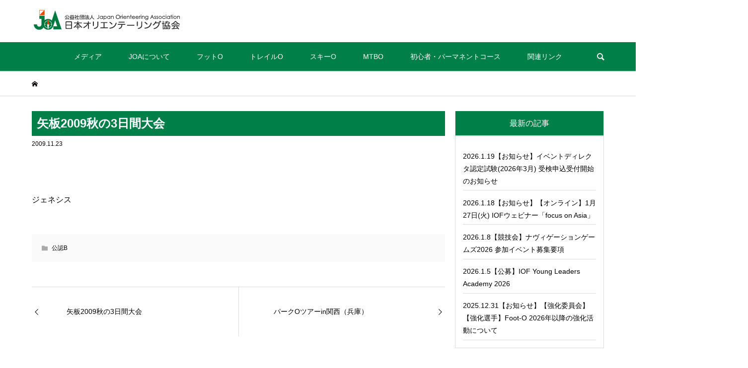

--- FILE ---
content_type: text/html; charset=UTF-8
request_url: https://www.orienteering.or.jp/joa_s/past065/
body_size: 13647
content:
<!DOCTYPE html>
<html lang="ja">
<head prefix="og: http://ogp.me/ns# fb: http://ogp.me/ns/fb#">
<meta charset="UTF-8">
<meta name="description" content="ジェネシス...">
<meta name="viewport" content="width=device-width">
<meta property="og:type" content="article" />
<meta property="og:url" content="https://www.orienteering.or.jp/joa_s/past065/">
<meta property="og:title" content="矢板2009秋の3日間大会" />
<meta property="og:description" content="ジェネシス..." />
<meta property="og:site_name" content="日本オリエンテーリング協会" />
<meta property="og:image" content='https://www.orienteering.or.jp/wp-content/themes/bloom_tcd053_bak/img/no-image-360x180.gif'>
<meta property="og:image:secure_url" content="https://www.orienteering.or.jp/wp-content/themes/bloom_tcd053_bak/img/no-image-360x180.gif" />
<meta property="og:image:width" content="360" />
<meta property="og:image:height" content="180" />
<meta property="fb:admins" content="1658713501042340" />
<meta name="twitter:card" content="summary" />
<meta name="twitter:site" content="@jorienteering" />
<meta name="twitter:creator" content="@jorienteering" />
<meta name="twitter:title" content="矢板2009秋の3日間大会" />
<meta name="twitter:description" content="ジェネシス..." />
<meta name="twitter:image:src" content='https://www.orienteering.or.jp/wp-content/themes/bloom_tcd053_bak/img/no-image-360x180.gif' />
<title>矢板2009秋の3日間大会 &#8211; 日本オリエンテーリング協会</title>
<meta name='robots' content='max-image-preview:large' />
<link rel='dns-prefetch' href='//s.w.org' />
<link rel='stylesheet' id='wp-block-library-css'  href='https://www.orienteering.or.jp/wp-includes/css/dist/block-library/style.min.css?ver=5.9.12' type='text/css' media='all' />
<style id='global-styles-inline-css' type='text/css'>
body{--wp--preset--color--black: #000000;--wp--preset--color--cyan-bluish-gray: #abb8c3;--wp--preset--color--white: #ffffff;--wp--preset--color--pale-pink: #f78da7;--wp--preset--color--vivid-red: #cf2e2e;--wp--preset--color--luminous-vivid-orange: #ff6900;--wp--preset--color--luminous-vivid-amber: #fcb900;--wp--preset--color--light-green-cyan: #7bdcb5;--wp--preset--color--vivid-green-cyan: #00d084;--wp--preset--color--pale-cyan-blue: #8ed1fc;--wp--preset--color--vivid-cyan-blue: #0693e3;--wp--preset--color--vivid-purple: #9b51e0;--wp--preset--gradient--vivid-cyan-blue-to-vivid-purple: linear-gradient(135deg,rgba(6,147,227,1) 0%,rgb(155,81,224) 100%);--wp--preset--gradient--light-green-cyan-to-vivid-green-cyan: linear-gradient(135deg,rgb(122,220,180) 0%,rgb(0,208,130) 100%);--wp--preset--gradient--luminous-vivid-amber-to-luminous-vivid-orange: linear-gradient(135deg,rgba(252,185,0,1) 0%,rgba(255,105,0,1) 100%);--wp--preset--gradient--luminous-vivid-orange-to-vivid-red: linear-gradient(135deg,rgba(255,105,0,1) 0%,rgb(207,46,46) 100%);--wp--preset--gradient--very-light-gray-to-cyan-bluish-gray: linear-gradient(135deg,rgb(238,238,238) 0%,rgb(169,184,195) 100%);--wp--preset--gradient--cool-to-warm-spectrum: linear-gradient(135deg,rgb(74,234,220) 0%,rgb(151,120,209) 20%,rgb(207,42,186) 40%,rgb(238,44,130) 60%,rgb(251,105,98) 80%,rgb(254,248,76) 100%);--wp--preset--gradient--blush-light-purple: linear-gradient(135deg,rgb(255,206,236) 0%,rgb(152,150,240) 100%);--wp--preset--gradient--blush-bordeaux: linear-gradient(135deg,rgb(254,205,165) 0%,rgb(254,45,45) 50%,rgb(107,0,62) 100%);--wp--preset--gradient--luminous-dusk: linear-gradient(135deg,rgb(255,203,112) 0%,rgb(199,81,192) 50%,rgb(65,88,208) 100%);--wp--preset--gradient--pale-ocean: linear-gradient(135deg,rgb(255,245,203) 0%,rgb(182,227,212) 50%,rgb(51,167,181) 100%);--wp--preset--gradient--electric-grass: linear-gradient(135deg,rgb(202,248,128) 0%,rgb(113,206,126) 100%);--wp--preset--gradient--midnight: linear-gradient(135deg,rgb(2,3,129) 0%,rgb(40,116,252) 100%);--wp--preset--duotone--dark-grayscale: url('#wp-duotone-dark-grayscale');--wp--preset--duotone--grayscale: url('#wp-duotone-grayscale');--wp--preset--duotone--purple-yellow: url('#wp-duotone-purple-yellow');--wp--preset--duotone--blue-red: url('#wp-duotone-blue-red');--wp--preset--duotone--midnight: url('#wp-duotone-midnight');--wp--preset--duotone--magenta-yellow: url('#wp-duotone-magenta-yellow');--wp--preset--duotone--purple-green: url('#wp-duotone-purple-green');--wp--preset--duotone--blue-orange: url('#wp-duotone-blue-orange');--wp--preset--font-size--small: 13px;--wp--preset--font-size--medium: 20px;--wp--preset--font-size--large: 36px;--wp--preset--font-size--x-large: 42px;}.has-black-color{color: var(--wp--preset--color--black) !important;}.has-cyan-bluish-gray-color{color: var(--wp--preset--color--cyan-bluish-gray) !important;}.has-white-color{color: var(--wp--preset--color--white) !important;}.has-pale-pink-color{color: var(--wp--preset--color--pale-pink) !important;}.has-vivid-red-color{color: var(--wp--preset--color--vivid-red) !important;}.has-luminous-vivid-orange-color{color: var(--wp--preset--color--luminous-vivid-orange) !important;}.has-luminous-vivid-amber-color{color: var(--wp--preset--color--luminous-vivid-amber) !important;}.has-light-green-cyan-color{color: var(--wp--preset--color--light-green-cyan) !important;}.has-vivid-green-cyan-color{color: var(--wp--preset--color--vivid-green-cyan) !important;}.has-pale-cyan-blue-color{color: var(--wp--preset--color--pale-cyan-blue) !important;}.has-vivid-cyan-blue-color{color: var(--wp--preset--color--vivid-cyan-blue) !important;}.has-vivid-purple-color{color: var(--wp--preset--color--vivid-purple) !important;}.has-black-background-color{background-color: var(--wp--preset--color--black) !important;}.has-cyan-bluish-gray-background-color{background-color: var(--wp--preset--color--cyan-bluish-gray) !important;}.has-white-background-color{background-color: var(--wp--preset--color--white) !important;}.has-pale-pink-background-color{background-color: var(--wp--preset--color--pale-pink) !important;}.has-vivid-red-background-color{background-color: var(--wp--preset--color--vivid-red) !important;}.has-luminous-vivid-orange-background-color{background-color: var(--wp--preset--color--luminous-vivid-orange) !important;}.has-luminous-vivid-amber-background-color{background-color: var(--wp--preset--color--luminous-vivid-amber) !important;}.has-light-green-cyan-background-color{background-color: var(--wp--preset--color--light-green-cyan) !important;}.has-vivid-green-cyan-background-color{background-color: var(--wp--preset--color--vivid-green-cyan) !important;}.has-pale-cyan-blue-background-color{background-color: var(--wp--preset--color--pale-cyan-blue) !important;}.has-vivid-cyan-blue-background-color{background-color: var(--wp--preset--color--vivid-cyan-blue) !important;}.has-vivid-purple-background-color{background-color: var(--wp--preset--color--vivid-purple) !important;}.has-black-border-color{border-color: var(--wp--preset--color--black) !important;}.has-cyan-bluish-gray-border-color{border-color: var(--wp--preset--color--cyan-bluish-gray) !important;}.has-white-border-color{border-color: var(--wp--preset--color--white) !important;}.has-pale-pink-border-color{border-color: var(--wp--preset--color--pale-pink) !important;}.has-vivid-red-border-color{border-color: var(--wp--preset--color--vivid-red) !important;}.has-luminous-vivid-orange-border-color{border-color: var(--wp--preset--color--luminous-vivid-orange) !important;}.has-luminous-vivid-amber-border-color{border-color: var(--wp--preset--color--luminous-vivid-amber) !important;}.has-light-green-cyan-border-color{border-color: var(--wp--preset--color--light-green-cyan) !important;}.has-vivid-green-cyan-border-color{border-color: var(--wp--preset--color--vivid-green-cyan) !important;}.has-pale-cyan-blue-border-color{border-color: var(--wp--preset--color--pale-cyan-blue) !important;}.has-vivid-cyan-blue-border-color{border-color: var(--wp--preset--color--vivid-cyan-blue) !important;}.has-vivid-purple-border-color{border-color: var(--wp--preset--color--vivid-purple) !important;}.has-vivid-cyan-blue-to-vivid-purple-gradient-background{background: var(--wp--preset--gradient--vivid-cyan-blue-to-vivid-purple) !important;}.has-light-green-cyan-to-vivid-green-cyan-gradient-background{background: var(--wp--preset--gradient--light-green-cyan-to-vivid-green-cyan) !important;}.has-luminous-vivid-amber-to-luminous-vivid-orange-gradient-background{background: var(--wp--preset--gradient--luminous-vivid-amber-to-luminous-vivid-orange) !important;}.has-luminous-vivid-orange-to-vivid-red-gradient-background{background: var(--wp--preset--gradient--luminous-vivid-orange-to-vivid-red) !important;}.has-very-light-gray-to-cyan-bluish-gray-gradient-background{background: var(--wp--preset--gradient--very-light-gray-to-cyan-bluish-gray) !important;}.has-cool-to-warm-spectrum-gradient-background{background: var(--wp--preset--gradient--cool-to-warm-spectrum) !important;}.has-blush-light-purple-gradient-background{background: var(--wp--preset--gradient--blush-light-purple) !important;}.has-blush-bordeaux-gradient-background{background: var(--wp--preset--gradient--blush-bordeaux) !important;}.has-luminous-dusk-gradient-background{background: var(--wp--preset--gradient--luminous-dusk) !important;}.has-pale-ocean-gradient-background{background: var(--wp--preset--gradient--pale-ocean) !important;}.has-electric-grass-gradient-background{background: var(--wp--preset--gradient--electric-grass) !important;}.has-midnight-gradient-background{background: var(--wp--preset--gradient--midnight) !important;}.has-small-font-size{font-size: var(--wp--preset--font-size--small) !important;}.has-medium-font-size{font-size: var(--wp--preset--font-size--medium) !important;}.has-large-font-size{font-size: var(--wp--preset--font-size--large) !important;}.has-x-large-font-size{font-size: var(--wp--preset--font-size--x-large) !important;}
</style>
<link rel='stylesheet' id='bloom-style-css'  href='https://www.orienteering.or.jp/wp-content/themes/bloom_tcd053_bak/style.css?ver=1.2.1' type='text/css' media='all' />
<link rel='stylesheet' id='bloom-responsive-css'  href='https://www.orienteering.or.jp/wp-content/themes/bloom_tcd053_bak/responsive.css?ver=1.2.1' type='text/css' media='all' />
<script type='text/javascript' src='https://www.orienteering.or.jp/wp-includes/js/jquery/jquery.min.js?ver=3.6.0' id='jquery-core-js'></script>
<script type='text/javascript' src='https://www.orienteering.or.jp/wp-includes/js/jquery/jquery-migrate.min.js?ver=3.3.2' id='jquery-migrate-js'></script>
<link rel="https://api.w.org/" href="https://www.orienteering.or.jp/wp-json/" /><link rel="alternate" type="application/json" href="https://www.orienteering.or.jp/wp-json/wp/v2/joa_s/14541" /><link rel="EditURI" type="application/rsd+xml" title="RSD" href="https://www.orienteering.or.jp/xmlrpc.php?rsd" />
<link rel="wlwmanifest" type="application/wlwmanifest+xml" href="https://www.orienteering.or.jp/wp-includes/wlwmanifest.xml" /> 
<meta name="generator" content="WordPress 5.9.12" />
<link rel="canonical" href="https://www.orienteering.or.jp/joa_s/past065/" />
<link rel='shortlink' href='https://www.orienteering.or.jp/?p=14541' />
<link rel="alternate" type="application/json+oembed" href="https://www.orienteering.or.jp/wp-json/oembed/1.0/embed?url=https%3A%2F%2Fwww.orienteering.or.jp%2Fjoa_s%2Fpast065%2F" />
<link rel="alternate" type="text/xml+oembed" href="https://www.orienteering.or.jp/wp-json/oembed/1.0/embed?url=https%3A%2F%2Fwww.orienteering.or.jp%2Fjoa_s%2Fpast065%2F&#038;format=xml" />
<link rel="shortcut icon" href="https://www.orienteering.or.jp/wp-content/uploads/2019/06/favicon.png">
<style>
.c-comment__form-submit:hover, c-comment__password-protected, .p-pagetop a, .slick-dots li.slick-active button, .slick-dots li:hover button { background-color: #007f49; }
.p-entry__pickup, .p-entry__related, .p-widget__title, .slick-dots li.slick-active button, .slick-dots li:hover button { border-color: #007f49; }
.p-index-tab__item.is-active, .p-index-tab__item:hover { border-bottom-color: #007f49; }
.c-comment__tab-item.is-active a, .c-comment__tab-item a:hover, .c-comment__tab-item.is-active p { background-color: rgba(0, 127, 73, 0.7); }
.c-comment__tab-item.is-active a:after, .c-comment__tab-item.is-active p:after { border-top-color: rgba(0, 127, 73, 0.7); }
.p-article__meta, .p-blog-list__item-excerpt, .p-ranking-list__item-excerpt, .p-author__views, .p-page-links a, .p-page-links .p-page-links__title, .p-pager__item span { color: #f7f7f7; }
.p-page-links > span, .p-page-links a:hover, .p-entry__next-page__link { background-color: #f7f7f7; }
.p-page-links > span, .p-page-links a { border-color: #f7f7f7; }

a:hover, a:hover .p-article__title, .p-global-nav > li:hover > a, .p-global-nav > li.current-menu-item > a, .p-global-nav > li.is-active > a, .p-breadcrumb a:hover, .p-widget-categories .has-children .toggle-children:hover::before, .p-footer-widget-area .p-siteinfo .p-social-nav li a:hover, .p-footer-widget-area__default .p-siteinfo .p-social-nav li a:hover { color: #81d742; }
.p-global-nav .sub-menu a:hover, .p-global-nav .sub-menu .current-menu-item > a, .p-megamenu a.p-megamenu__hover:hover, .p-entry__next-page__link:hover, .c-pw__btn:hover { background: #81d742; }
.p-entry__date, .p-entry__body, .p-author__desc, .p-breadcrumb, .p-breadcrumb a { color: #0a0000; }
.p-entry__body a { color: #1e73be; }
.p-entry__body a:hover { color: #81d742; }
.p-float-native-ad-label { background: #999999; color: #ffffff; font-size: 11px; }
.p-category-item--108, .cat-item-108> a, .cat-item-108 .toggle-children { color: #000000; }
.p-category-item--124, .cat-item-124> a, .cat-item-124 .toggle-children { color: #000000; }
.p-category-item--129, .cat-item-129> a, .cat-item-129 .toggle-children { color: #000000; }
.p-category-item--148, .cat-item-148> a, .cat-item-148 .toggle-children { color: #000000; }
.p-category-item--149, .cat-item-149> a, .cat-item-149 .toggle-children { color: #000000; }
.p-category-item--150, .cat-item-150> a, .cat-item-150 .toggle-children { color: #000000; }
.p-category-item--151, .cat-item-151> a, .cat-item-151 .toggle-children { color: #000000; }
.p-category-item--172, .cat-item-172> a, .cat-item-172 .toggle-children { color: #000000; }
.p-category-item--173, .cat-item-173> a, .cat-item-173 .toggle-children { color: #000000; }
.p-category-item--174, .cat-item-174> a, .cat-item-174 .toggle-children { color: #000000; }
.p-category-item--177, .cat-item-177> a, .cat-item-177 .toggle-children { color: #000000; }
.p-category-item--180, .cat-item-180> a, .cat-item-180 .toggle-children { color: #000000; }
.p-category-item--194, .cat-item-194> a, .cat-item-194 .toggle-children { color: #000000; }
.p-category-item--197, .cat-item-197> a, .cat-item-197 .toggle-children { color: #000000; }
.p-category-item--200, .cat-item-200> a, .cat-item-200 .toggle-children { color: #000000; }
.p-category-item--201, .cat-item-201> a, .cat-item-201 .toggle-children { color: #000000; }
.p-category-item--204, .cat-item-204> a, .cat-item-204 .toggle-children { color: #000000; }
.p-category-item--206, .cat-item-206> a, .cat-item-206 .toggle-children { color: #000000; }
.p-category-item--214, .cat-item-214> a, .cat-item-214 .toggle-children { color: #000000; }
.p-category-item--215, .cat-item-215> a, .cat-item-215 .toggle-children { color: #000000; }
.p-category-item--216, .cat-item-216> a, .cat-item-216 .toggle-children { color: #000000; }
.p-category-item--222, .cat-item-222> a, .cat-item-222 .toggle-children { color: #000000; }
body { font-family: "Segoe UI", Verdana, "游ゴシック", YuGothic, "Hiragino Kaku Gothic ProN", Meiryo, sans-serif; }
.p-logo, .p-entry__title, .p-article__title, .p-article__title__overlay, .p-headline, .p-page-header__title, .p-widget__title, .p-sidemenu .p-siteinfo__title, .p-index-slider__item-catch, .p-header-video__caption-catch, .p-footer-blog__catch, .p-footer-cta__catch {
font-family: "Segoe UI", Verdana, "游ゴシック", YuGothic, "Hiragino Kaku Gothic ProN", Meiryo, sans-serif;
}
.c-load--type1 { border: 3px solid rgba(153, 153, 153, 0.2); border-top-color: #007f49; }
.p-hover-effect--type1:hover img { -webkit-transform: scale(1.2) rotate(2deg); transform: scale(1.2) rotate(2deg); }
.p-hover-effect--type2 img { margin-left: -8px; }
.p-hover-effect--type2:hover img { margin-left: 8px; }
.p-hover-effect--type1 .p-article__overlay { background: rgba(0, 0, 0, 1); }
.p-hover-effect--type2:hover img { opacity: 0.5 }
.p-hover-effect--type2 .p-hover-effect__image { background: #000000; }
.p-hover-effect--type2 .p-article__overlay { background: rgba(0, 0, 0, 0.5); }
.p-hover-effect--type3 .p-hover-effect__image { background: #000000; }
.p-hover-effect--type3:hover img { opacity: 0.5; }
.p-hover-effect--type3 .p-article__overlay { background: rgba(0, 0, 0, 0.5); }
.p-entry__title { font-size: 24px; }
.p-entry__body, .p-entry__body p { font-size: 16px; }
.l-header__bar { background: rgba(0, 127, 73, 1); }
.l-header__bar > .l-inner > a, .p-global-nav > li > a { color: #ffffff; }
.l-header__logo--text a { color: #ffffff; font-size: 32px; }
.l-footer .p-siteinfo .p-logo { font-size: 32px; }
@media only screen and (max-width: 1200px) {
	.l-header__logo--mobile.l-header__logo--text a { font-size: 24px; }
	.p-global-nav { background-color: rgba(0,127,73, 1); }
}
@media only screen and (max-width: 991px) {
	.l-footer .p-siteinfo .p-logo { font-size: 24px; }
	.p-copyright { background-color: #007f49; }
	.p-pagetop a { background-color: #f7f7f7; }
}
.pentry__thumnail {dsyplay: none;}
h2.p-footer-blog__catch { font-weight: normal; }

.l-header__logo--pc { margin-top: 20px;  margin-bottom: 25px; }

a.tag-cloud-link {
    font-size: 100% !important;
    padding: 5px 7px;
    border: 1px solid #CCCCCC;
    line-height: 1.7;
    margin: 3px;
}

.p-index-slider__item-image {
    padding-top: 50.75%;
}

.p-index-slider__item .p-index-slider__item-catch, .p-index-slider__item .p-index-slider__item-desc {
    opacity: 1;
}

.p-index-slider__item .p-index-slider__item-catch {
}
.p-index-slider__item .p-index-slider__item-desc {
}

.p-entry__body ul { list-style: none; }

dl.dl-class {
    overflow: hidden;
    border: 1px solid #555555;
    padding: 1em 2em;
}

span.posts-catenaame {
    display: inline-block;
    position: relative;
}

span.posts-catenaame ul.post-categories {
    margin: 0 1em;
    list-style: none;
    position: relative;
}

span.posts-catenaame ul.post-categories > li { display: none; }
span.posts-catenaame ul.post-categories > li:first-child { display: inline-block; }


span.posts-catenaame ul.post-categories a {
    padding: 0px 0.5em;
    border: 1px solid #CCCCCC;
    line-height: 1.4em;
    display: inline-block;
    border-radius: 3px;
    background: #EEEEEE;
    color: #565656;
}

ul.top_bana {
    overflow: hidden;
    position: relative;
}

ul.top_bana,
div#officialpartner div#opimg,
div#officialpartner > p {
    overflow: hidden;
    position: relative;
    display: -webkit-box;
    display: -moz-box;
    display: -ms-flexbox;
    display: -webkit-flex;
    display: -moz-flex;
    display: flex;
    -webkit-box-lines: multiple;
    -moz-box-lines: multiple;
    -webkit-flex-wrap: wrap;
    -moz-flex-wrap: wrap;
    -ms-flex-wrap: wrap;
    flex-wrap: wrap;
}
ul.top_bana li { margin: 0 10px; }

.cate-out-block span.posts-catenaame {
    display: none;
}

div#officialpartner div#opimg .opimg, div#officialpartner > p > a {
    width: 25%;
    text-align: center;
}

div#officialpartner div#opimg .opimg {
    position: relative;
    overflow: hidden;
    height: 120px;
}

div#officialpartner div#opimg .opimg > a {
    position: absolute;
    top: 50%;
    left: 50%;
    transform: translate(-50%, -50%);
    display: block;
    width: 100%;
    font-size: 0.8rem;
}

.siteorigin-widget-tinymce.textwidget {
    position: relative;
    overflow: hidden;
}

ul.pd li {
    padding-left: 60px;
    margin-bottom: 10px;
}

section.heroimg-area { text-align: center; }

aside.p-sidebar .p-widget__title {
    border: 1px solid #ddd;
    border-top: none;
    font-size: 16px;
    font-weight: 400;
    line-height: 1.2;
    margin: 0;
    padding-top: 15px;
    padding-bottom: 15px;
    text-align: center;
    background-color: #007f49;
    color: #FFFFFF;
}
aside.p-sidebar .p-widget > ul:last-of-type, .p-widget div > ul:last-of-type {
    margin: 0;
}

aside.p-sidebar .textwidget {
    border: 1px solid #DDD;
    padding: 15px;
}

#pgc-7963-2-0, #pgc-7963-2-1, #pgc-7963-2-2, #pgc-7963-3-0, #pgc-7963-3-1, #pgc-7963-3-2 {
/*     border: 1px solid #DDDDDD;
    padding: 15px; */
}
.so-widget-sow-editor.so-widget-sow-editor-base h3 {
    background: #007f49;
    color: #FFFFFF;
    font-weight: normal;
    font-size: 1rem;
    border-radius: 0;
    margin-bottom: 10px;
}
.so-widget-sow-editor.so-widget-sow-editor-base h3 a { color: #FFFFFF; }
.so-widget-sow-editor.so-widget-sow-editor-base h3 a:hover { color: #CCCCCC; text-decoration: underline; }

.siteorigin-widget-tinymce.textwidget ul {
    margin: 0 0 10px;
}
.siteorigin-widget-tinymce.textwidget li {
    display: block;
    line-height: 2.5em;
    border-bottom: 1px dashed #DDDDDD;
    font-size: 0.8rem;
}
.siteorigin-widget-tinymce.textwidget li li { border:none; }

div#pg-7963-2 .siteorigin-widget-tinymce.textwidget ul li,
div#pg-7963-3 .siteorigin-widget-tinymce.textwidget ul li {
    line-height: 2em;
}
div#pg-7963-2 .siteorigin-widget-tinymce.textwidget ul li > a,
div#pg-7963-3 .siteorigin-widget-tinymce.textwidget ul li > a {
    display: block;
}

div#pg-7963-5 {
    background: #EFEFEF;
    padding: 15px;
}
div#keywordindex dd {
    border-bottom: 1px solid #CCC;
    position: relative;
    overflow: hidden;
}
div#keywordindex dd a {
    width: 25%;
    display: block;
    float: left;
    padding: 0 5px;
}


/* ALL */
body { overflow: hidden; }
.p-index-slider { margin-bottom: 40px; }

h1.p-entry__title {
    margin: 0 0 10px;
    background: rgba(0, 127, 73, 1);
    line-height: 1.7em;
    padding: 5px 10px;
    color: #FFFFFF;
    font-weight: bold;
}
.p-breadcrumb { margin-bottom: 30px; }
.p-entry__date { margin-top: 0; }

section.heroimg-area {
    text-align: center;
    background: #F0f0f0;
}

.p-index-slider__item .p-index-slider__item-catch {
    font-size: 1.4rem;
}

.p-breadcrumb + .p-page-header { margin-top: 0; }
.l-footer { margin-top: 10px; }

.p-entry__body h2 { border: none; }

.l-primary {
    width: 850px;
    width: -webkit-calc(100% - 320px);
    width: -moz-calc(100% - 320px);
    width: calc(100% - 320px);
}
.p-widget { margin-bottom: 20px; }

.l-header__logo a {
    max-width: 260px;
    display: block;
    width: calc(100vw - 30px);
}
.l-header__logo a img { width: 95%; }
.p-global-nav .sub-menu a {
    border-bottom: 1px solid #CCCCCC;
    border-left: 1px solid #CCCCCC;
    border-right: 1px solid #CCCCCC;
    border-top: 1px solid #CCCCCC;
    margin-top: -1px;
}

.p-widget .su-posts-list-loop > li {
    border-bottom: 1px solid #dddddd;
}

.p-footer-widget-area__default .p-widget { padding: 20px 0; }
div#js-footer-widget { background: #EFEFEF; }


div#shortcodes-ultimate-3 li {
    position: relative;
}
div#shortcodes-ultimate-3 .su-posts > li > a {
    display: block;
    width: calc(100% - 60px);
    font-size: 0.8rem;
    margin-right: 50px;
}

div#shortcodes-ultimate-3 li .posts-catenaame ul.post-categories {
    padding: 0;
    margin: 0;
    text-align: right;
}

.box {
    background: #EFEFEF;
    padding: 15px 20px;
}

/* TOP */

.siteorigin-widget-tinymce.textwidget ul.top_bana {
    background: #EFEFEF;
    padding: 15px;
}
.siteorigin-widget-tinymce.textwidget ul.top_bana li {
    width: calc(33.333% - 10px);
    margin: 5px;
    padding: 5px;
    border: 1px solid #E2E2E2;
}
.siteorigin-widget-tinymce.textwidget ul.top_bana li a,
.siteorigin-widget-tinymce.textwidget ul.top_bana li a img {
    width: 100%;
    display: block;
    margin: 0;
}
.siteorigin-widget-tinymce.textwidget ul.top_bana li a {
    position: relative;
    top: 50%;
    -webkit-transform: translateY(-50%);
       -moz-transform: translateY(-50%);
        -ms-transform: translateY(-50%);
         -o-transform: translateY(-50%);
            transform: translateY(-50%);
}

div#officialpartner h2 {
    background: #007f49;
    border: none;
    color: #FFF;
    font-weight: normal;
}

/* page */

.tcd-pb-row {
    margin-bottom: 10px;
}

.tcd-pb-row .tcd-pb-col.col1 .tcd-pb-widget.widget1 { margin-bottom: 0px !important; }

h3.pb_headline.pb_font_family_type1 {
    border: 1px solid;
    margin: 0;
    border-radius: 0;
}

.tcd-pb-widget.widget1.pb-widget-editor {

}

dl.letsmenu {
    background: #EFEFEF;
    padding: 20px;
}
dl.letsmenu dd {
    border-bottom: 1px solid #FEFEFE;
}

.p-entry__body th {
    background: #EFEFEF;
}

.su-posts-default-loop .su-post {
    border-bottom: 1px solid #dddddd;
    padding-bottom: 15px;
    margin-bottom: 15px;
}

.su-posts-default-loop h2.su-post-title {
    border: 0;
    background: #EFEFEF;
}

.p-entry__body h3 { background: #DDDDDD; }

.p-entry__body h4 {
    border: none !important;
    background: #ddd;
    color: #333;
    padding: 5px 10px;
    font-size: 16px;
}


/* antidoping */
.siteorigin-widget-tinymce.textwidget #pr1 li {
    border: none;
}
div#pgc-8789-1-2 {
    background: #EFEFEF;
    padding: 15px;
    height: 100%;
}

h2.p-footer-blog__catch { font-weight: normal; }

.l-header__logo--pc { margin-top: 20px;  margin-bottom: 25px; }

a.tag-cloud-link {
    font-size: 100% !important;
    padding: 5px 7px;
    border: 1px solid #CCCCCC;
    line-height: 1.7;
    margin: 3px;
}

.p-index-slider__item-image {
    padding-top: 50.75%;
}

.p-index-slider__item .p-index-slider__item-catch, .p-index-slider__item .p-index-slider__item-desc {
    opacity: 1;
}

.p-index-slider__item .p-index-slider__item-catch {
}
.p-index-slider__item .p-index-slider__item-desc {
}

.p-entry__body ul { list-style: none; }

dl.dl-class {
    overflow: hidden;
    border: 1px solid #555555;
    padding: 1em 2em;
}

span.posts-catenaame {
    display: inline-block;
    position: relative;
}

span.posts-catenaame ul.post-categories {
    margin: 0 1em;
    list-style: none;
    position: relative;
}

span.posts-catenaame ul.post-categories > li { display: none; }
span.posts-catenaame ul.post-categories > li:first-child { display: inline-block; }


span.posts-catenaame ul.post-categories a {
    padding: 0px 0.5em;
    border: 1px solid #CCCCCC;
    line-height: 1.4em;
    display: inline-block;
    border-radius: 3px;
    background: #EEEEEE;
    color: #565656;
}

ul.top_bana {
    overflow: hidden;
    position: relative;
}

ul.top_bana,
div#officialpartner div#opimg,
div#officialpartner > p {
    overflow: hidden;
    position: relative;
    display: -webkit-box;
    display: -moz-box;
    display: -ms-flexbox;
    display: -webkit-flex;
    display: -moz-flex;
    display: flex;
    -webkit-box-lines: multiple;
    -moz-box-lines: multiple;
    -webkit-flex-wrap: wrap;
    -moz-flex-wrap: wrap;
    -ms-flex-wrap: wrap;
    flex-wrap: wrap;
}
ul.top_bana li { margin: 0 10px; }

.cate-out-block span.posts-catenaame {
    display: none;
}

div#officialpartner div#opimg .opimg, div#officialpartner > p > a {
    width: 25%;
    text-align: center;
}

div#officialpartner div#opimg .opimg {
    position: relative;
    overflow: hidden;
    height: 120px;
}

div#officialpartner div#opimg .opimg > a {
    position: absolute;
    top: 50%;
    left: 50%;
    transform: translate(-50%, -50%);
    display: block;
    width: 100%;
    font-size: 0.8rem;
}

.siteorigin-widget-tinymce.textwidget {
    position: relative;
    overflow: hidden;
}

ul.pd li {
    padding-left: 60px;
    margin-bottom: 10px;
}

section.heroimg-area { text-align: center; }

aside.p-sidebar .p-widget__title {
    border: 1px solid #ddd;
    border-top: none;
    font-size: 16px;
    font-weight: 400;
    line-height: 1.2;
    margin: 0;
    padding-top: 15px;
    padding-bottom: 15px;
    text-align: center;
    background-color: #007f49;
    color: #FFFFFF;
}
aside.p-sidebar .p-widget > ul:last-of-type, .p-widget div > ul:last-of-type {
    margin: 0;
}

aside.p-sidebar .textwidget {
    border: 1px solid #DDD;
    padding: 15px;
}

#pgc-7963-2-0, #pgc-7963-2-1, #pgc-7963-2-2, #pgc-7963-3-0, #pgc-7963-3-1, #pgc-7963-3-2 {
/*     border: 1px solid #DDDDDD;
    padding: 15px; */
}
.so-widget-sow-editor.so-widget-sow-editor-base h3 {
    background: #007f49;
    color: #FFFFFF;
    font-weight: normal;
    font-size: 1rem;
    border-radius: 0;
    margin-bottom: 10px;
}

.siteorigin-widget-tinymce.textwidget ul {
    margin: 0 0 10px;
}
.siteorigin-widget-tinymce.textwidget li {
    display: block;
    line-height: 2.5em;
    border-bottom: 1px dashed #DDDDDD;
    font-size: 0.8rem;
}
.siteorigin-widget-tinymce.textwidget li li { border:none; }

div#pg-7963-2 .siteorigin-widget-tinymce.textwidget ul li,
div#pg-7963-3 .siteorigin-widget-tinymce.textwidget ul li {
    line-height: 2em;
}
div#pg-7963-2 .siteorigin-widget-tinymce.textwidget ul li > a,
div#pg-7963-3 .siteorigin-widget-tinymce.textwidget ul li > a {
    display: block;
}

div#pg-7963-5 {
    background: #EFEFEF;
    padding: 15px;
}
div#keywordindex dd {
    border-bottom: 1px solid #CCC;
    position: relative;
    overflow: hidden;
}
div#keywordindex dd a {
    width: 25%;
    display: block;
    float: left;
    padding: 0 5px;
}


/* ALL */
body { overflow: hidden; }
.p-index-slider { margin-bottom: 40px; }

h1.p-entry__title {
    margin: 0 0 10px;
    background: rgba(0, 127, 73, 1);
    line-height: 1.7em;
    padding: 5px 10px;
    color: #FFFFFF;
    font-weight: bold;
}
.p-breadcrumb { margin-bottom: 30px; }
.p-entry__date { margin-top: 0; }

section.heroimg-area {
    text-align: center;
    background: #F0f0f0;
}

.p-index-slider__item .p-index-slider__item-catch {
    font-size: 1.4rem;
}

.p-breadcrumb + .p-page-header { margin-top: 0; }
.l-footer { margin-top: 10px; }

.p-entry__body h2 { border: none; }

.l-primary {
    width: 850px;
    width: -webkit-calc(100% - 320px);
    width: -moz-calc(100% - 320px);
    width: calc(100% - 320px);
}
.p-widget { margin-bottom: 20px; }

.l-header__logo a {
    max-width: 260px;
    display: block;
    width: calc(100vw - 30px);
}
.l-header__logo a img { width: 95%; }
.p-global-nav .sub-menu a {
    border-bottom: 1px solid #CCCCCC;
    border-left: 1px solid #CCCCCC;
    border-right: 1px solid #CCCCCC;
    border-top: 1px solid #CCCCCC;
    margin-top: -1px;
}

.p-widget .su-posts-list-loop > li {
    border-bottom: 1px solid #dddddd;
}

.p-footer-widget-area__default .p-widget { padding: 20px 0; }
div#js-footer-widget { background: #EFEFEF; }


div#shortcodes-ultimate-3 li {
    position: relative;
}
div#shortcodes-ultimate-3 .su-posts > li > a,
div#shortcodes-ultimate-3 .su-posts > li > .schedule-title {
    display: block;
    width: calc(100% - 120px);
    font-size: 0.8rem;
    margin-right: 60px;
    margin-left: 60px;
}
div#shortcodes-ultimate-3 li .posts-catenaame {
    position: absolute;
    left: 0;
    bottom: 7px;
    width: 50px;
    font-size: 0.6rem;
    transform: unset;
    top: unset;
    text-align: left;
}
div#shortcodes-ultimate-3 li .posts-catenaame ul.post-categories {
    padding: 0;
    margin: 0;
    text-align: left;
}
span.posts-place {
    position: absolute;
    right: 0;
    top: 50%;
    transform: translateY(-50%);
}

.siteorigin-widget-tinymce.textwidget ul li {
    overflow: hidden;
    position: relative;
}


.box {
    background: #EFEFEF;
    padding: 15px 20px;
}

.p-entry__body h5 {
    font-size: 110%;
    margin-bottom: 10px;
    border: 1px solid #DDDDDD;
    padding: 5px 10px;
}

span.lists-date {
    margin-right: 1em;
    color: #999999;
}

/* サイドメニュー */
aside.p-sidebar.l-secondary ul.su-posts.su-posts-list-loop li {
    padding-top: 0.5em;
}

span.list-date {
    display: inline-block;
    margin-right: 0.5em;
}

aside.p-sidebar.l-secondary ul.su-posts.su-posts-list-loop li > a {
    display: block;
}

li span.list-cat a {
    border: 1px solid #999999;
    line-height: 1;
    padding: 3px 0.5em;
    border-radius: 5px;
    background-color: #efefef;
    margin-right: 0.5em;
}

#pg-7963-2 li span.list-cat a,
#pg-7963-3 li span.list-cat a { display: none; }

/* schedule */
#shortcodes-ultimate-3 ul.su-posts.su-posts-list-loop.schedule-lists li,
#ski-schedule ul.su-posts.su-posts-list-loop.schedule-lists li {
    position: relative;
    overflow: hidden;
}

#shortcodes-ultimate-3 ul.su-posts.su-posts-list-loop.schedule-lists li > *,
#ski-schedule ul.su-posts.su-posts-list-loop.schedule-lists li > * {
    float: left;
    padding: 0 3px;
    display: inline-block;
    vertical-align: middle;
}

#shortcodes-ultimate-3 ul.su-posts.su-posts-list-loop.schedule-lists li .schedule-list-meta,
#ski-schedule ul.su-posts.su-posts-list-loop.schedule-lists li .schedule-list-meta {
    width: calc(25%);
    font-size: 0.8rem;
/*     position: absolute;
    left: 0;
    top: 50%; 
    -webkit-transform: translateY(-50%);
       -moz-transform: translateY(-50%);
        -ms-transform: translateY(-50%);
         -o-transform: translateY(-50%);
            transform: translateY(-50%); */
}
#shortcodes-ultimate-3 ul.su-posts.su-posts-list-loop.schedule-lists li .schedule-place,
#ski-schedule ul.su-posts.su-posts-list-loop.schedule-lists li .schedule-place {
    width: calc(20%);
    font-size: 0.8rem;
    position: absolute;
    top: 50%;
    right: 0;
    text-align: center;
    -webkit-transform: translateY(-50%);
       -moz-transform: translateY(-50%);
        -ms-transform: translateY(-50%);
         -o-transform: translateY(-50%);
            transform: translateY(-50%);
}
#shortcodes-ultimate-3 ul.su-posts.su-posts-list-loop.schedule-lists li > a,
#shortcodes-ultimate-3 ul.su-posts.su-posts-list-loop.schedule-lists li > span,
#ski-schedule ul.su-posts.su-posts-list-loop.schedule-lists li > a,
#ski-schedule ul.su-posts.su-posts-list-loop.schedule-lists li > span {
    display: block;
    width: calc(55% - 6px);
    font-size: 0.8rem;
    padding: 0 3px;
    margin: 0;
}

#shortcodes-ultimate-3 ul.su-posts.su-posts-list-loop.schedule-lists li .schedule-list-meta p.schedule-cat {
    text-align: center;
    background: #efefef;
    padding: 0;
    line-height: 1;
}
#ski-schedule ul.su-posts.su-posts-list-loop.schedule-lists li .schedule-list-meta p.schedule-cat {
    display: none;
}

#shortcodes-ultimate-3 ul.su-posts.su-posts-list-loop.schedule-lists li .schedule-list-meta p.schedule-date,
#ski-schedule ul.su-posts.su-posts-list-loop.schedule-lists li .schedule-list-meta p.schedule-date {
    text-align: center;
    margin-bottom: 0;
}

/* TOP */

.siteorigin-widget-tinymce.textwidget ul.top_bana {
    background: #EFEFEF;
    padding: 15px;
}
.siteorigin-widget-tinymce.textwidget ul.top_bana li {
    width: calc(33.333% - 10px);
    margin: 5px;
    padding: 5px;
    border: 1px solid #E2E2E2;
}
.siteorigin-widget-tinymce.textwidget ul.top_bana li a,
.siteorigin-widget-tinymce.textwidget ul.top_bana li a img {
    width: 100%;
    display: block;
    margin: 0;
}
.siteorigin-widget-tinymce.textwidget ul.top_bana li a {
    position: relative;
    top: 50%;
    -webkit-transform: translateY(-50%);
       -moz-transform: translateY(-50%);
        -ms-transform: translateY(-50%);
         -o-transform: translateY(-50%);
            transform: translateY(-50%);
}

div#officialpartner h2 {
    background: #007f49;
    border: none;
    color: #FFF;
    font-weight: normal;
}

/* page */

.tcd-pb-row {
    margin-bottom: 10px;
}

.tcd-pb-row .tcd-pb-col.col1 .tcd-pb-widget.widget1 { margin-bottom: 0px !important; }

h3.pb_headline.pb_font_family_type1 {
    border: 1px solid;
    margin: 0;
    border-radius: 0;
}

.tcd-pb-widget.widget1.pb-widget-editor {

}

dl.letsmenu {
    background: #EFEFEF;
    padding: 20px;
}
dl.letsmenu dd {
    border-bottom: 1px solid #FEFEFE;
}

.p-entry__body th {
    background: #EFEFEF;
}

.su-posts-default-loop .su-post {
    border-bottom: 1px solid #dddddd;
    padding-bottom: 15px;
    margin-bottom: 15px;
}

.su-posts-default-loop h2.su-post-title {
    border: 0;
    background: #EFEFEF;
}

.p-entry__body h3 { background: #DDDDDD; }

.p-entry__body h4 {
    border: none !important;
    background: #ddd;
    color: #333;
    padding: 5px 10px;
    font-size: 16px;
}

/* ski */
div#ski-schedule .siteorigin-widget-tinymce.textwidget li {
    overflow: hidden;
    position: relative;
    /* line-height: 4em; */
}
div#ski-schedule span.posts-date {
    margin-right: 1em;
    display: block;
    vertical-align: middle;
    width: 7em;
    line-height: 1.2em;
    margin: 1em 0;
}
div#ski-schedule span.posts-catenaame {
    display: none;
}
div#ski-schedule span.posts-place {
    max-width: 6em;
    line-height: 1.2;
}
div#ski-schedule li > .schedule-title {
    width: calc(100% - 6em);
    display: block;
    line-height: 1.2;
    margin-bottom: 1em;
}


/* antidoping */
.siteorigin-widget-tinymce.textwidget #pr1 li {
    border: none;
}
div#pgc-8789-1-2 {
    background: #EFEFEF;
    padding: 15px;
    height: 100%;
}

div#pagebox {
    overflow: hidden;
    border: 1px solid #DDDDDD;
    padding: 5px;
}

div#pagebox br {
    display: none;
}

div#pagebox a {
    width: calc(33.3333% - 10px);
    display: inline-block;
    text-align: center;
    vertical-align: middle;
    line-height: 1.4;
}



.p-blog-list__item a { display: block; }
.p-blog-list__item-info {
    width: 100%;
}

.p-blog-list__item-thumbnail {
    width: 100%;
    position: unset;
}

.p-blog-list__item-thumbnail_inner {
    padding-top: 0;
}
.p-blog-list__item-thumbnail_inner img {
    display: none;
}

.p-blog-list__item-thumbnail {

}

.p-blog-list__item-info h2.p-blog-list__item-title.p-article__title {
    font-size: 1rem;
    margin-left: 1em;
    margin-right: 140px;
}

article.p-blog-list__item {
    margin: 0px;
    padding: 0;
    position: relative;
}

.p-float-category {
    background: #fff;
    font-size: 12px;
    line-height: 1.8;
    margin: -2px 0 0 0;
    max-width: 100%;
    min-width: 130px;
    padding: 11px 8px;
    text-align: center;
    position: absolute;
    top: 1px;
    left: unset;
    z-index: 5;
    border: 1px solid #dddddd;
    right: 0;
}

.p-article__meta > time.p-article__date { color: #555555; }
.p-article__meta > span.p-article__category { display: none; }

.pressrelease {
    margin: 0;
    padding: 5px 0;
    border-bottom: 1px dotted #ccc;
}

p.p-blog-list__item-excerpt.u-hidden-xs {
    background: #EFEFEF;
    padding: 10px;
    color: #333;
}

div#js-pagetop a {
    background-color: rgba(0, 127, 73, 0.6);
    color: #FFFFFF;
    font-weight: bold;
    border: ;
}

#pg-7963-2 li span.list-cat a,
#pg-7963-3 li span.list-cat a,
.cate-out-block li span.list-cat a {
	display: none;
}
div#pg-7963-2 .siteorigin-widget-tinymce.textwidget ul li > a,
div#pg-7963-3 .siteorigin-widget-tinymce.textwidget ul li > a,
.cate-out-block .siteorigin-widget-tinymce.textwidget ul li > a {
	display: block;
}


@media (max-width: 1200px) {
    .l-header__bar {
        margin-top: 0;
        background: #FFFFFF;
    }
    a#js-menu-button {
        margin: 5px 5px 0 0 !important;
        background: rgba(0, 127, 73, 0.8);
    }
    .p-global-nav {
        background-color: rgba(0,127,73, 1);
        top: 70px;
    }
    .p-global-nav > li,
    .p-global-nav > li li { border-top: 1px solid #EFEFEF; }
    .p-global-nav .sub-menu li { background: rgba(0, 169, 97, 0.8); }
    .p-global-nav .sub-menu .sub-menu { background: rgb(145, 251, 205); }
    .p-global-nav .sub-menu a {
        border: none;
        margin-top: 0;
    }
}
@media (max-width: 991px) {
    .l-primary, .l-secondary {
        float: none !important;
        width: 100%;
    }
    div#keywordindex dd a { width: 33.333%;}
}
@media (max-width: 767px) {
    ul.top_bana, div#officialpartner div#opimg, div#officialpartner > p {
        justify-content: center;
        margin: 0;
    }
    div#officialpartner div#opimg .opimg,
    div#officialpartner > p > a {
        width:  50%;
        margin-bottom: 10px;
    }
    .siteorigin-widget-tinymce.textwidget .top_bana li {
        width: calc(50% - 10px);
        float: left;
        border: none;
        margin: 5px;
    }
    .siteorigin-widget-tinymce.textwidget ul.top_bana { padding: 5px; }
    .siteorigin-widget-tinymce.textwidget ul.top_bana li { width: calc(50% - 10px); }
    div#keywordindex dd a {
        width: 100%;
        display: block;
        float: none;
        padding: 0 0 0 1em;
    }
}
@media (max-width: 476px) {
    .l-header__bar { margin-top: 0 !important; }
}

@media (max-width: 1200px) {
    .l-header__bar {
        margin-top: 0;
        background: #FFFFFF;
    }
    a#js-menu-button {
        margin: 5px 5px 0 0 !important;
        background: rgba(0, 127, 73, 0.8);
    }
    .p-global-nav {
        background-color: rgba(0,127,73, 1);
        top: 70px;
    }
    .p-global-nav > li,
    .p-global-nav > li li { border-top: 1px solid #EFEFEF; }
    .p-global-nav .sub-menu li { background: rgba(0, 169, 97, 0.8); }
    .p-global-nav .sub-menu .sub-menu { background: rgb(145, 251, 205); }
    .p-global-nav .sub-menu a {
        border: none;
        margin-top: 0;
    }
    .p-menu-button, .p-sidemenu-button, .p-search-button {
        line-height: 50px;
        width: 50px;
        height: 50px;
    }
}
@media (max-width: 991px) {
    .l-primary, .l-secondary {
        float: none !important;
        width: 100%;
    }
    div#keywordindex dd a { width: 33.333%;}
}
@media (max-width: 767px) {
    ul.top_bana, div#officialpartner div#opimg, div#officialpartner > p {
        justify-content: center;
        margin: 0;
    }
    div#officialpartner div#opimg .opimg,
    div#officialpartner > p > a {
        width: calc(50% - 20px) !important;
        margin-bottom: 10px;
        margin: 10px;
    }
    .siteorigin-widget-tinymce.textwidget .top_bana li {
        width: calc(50% - 10px);
        float: left;
        border: none;
        margin: 5px;
    }
    .siteorigin-widget-tinymce.textwidget ul.top_bana { padding: 5px; }
    .siteorigin-widget-tinymce.textwidget ul.top_bana li { width: calc(50% - 10px); }
    div#keywordindex dd a {
        width: 100%;
        display: block;
        float: none;
        padding: 0 0 0 1em;
    }
    .p-blog-list__item-info {
        width: 100% !important;
        float: none !important;
        margin-top: 15px;
    }
    .p-float-category { display: block; }
}
@media (max-width: 476px) {
    .l-header__bar { margin-top: 0 !important; }
    .p-blog-list__item-info h2.p-blog-list__item-title.p-article__title {
        height: auto !important;
        width: calc(100% - 2em);
        margin: 0.5em 1em;
    }
}</style>
<style type="text/css">

</style>
<link rel="icon" href="https://www.orienteering.or.jp/wp-content/uploads/2022/07/cropped-JOA_fabicon_512x512_transparent-32x32.png" sizes="32x32" />
<link rel="icon" href="https://www.orienteering.or.jp/wp-content/uploads/2022/07/cropped-JOA_fabicon_512x512_transparent-192x192.png" sizes="192x192" />
<link rel="apple-touch-icon" href="https://www.orienteering.or.jp/wp-content/uploads/2022/07/cropped-JOA_fabicon_512x512_transparent-180x180.png" />
<meta name="msapplication-TileImage" content="https://www.orienteering.or.jp/wp-content/uploads/2022/07/cropped-JOA_fabicon_512x512_transparent-270x270.png" />
</head>
<body class="joa_s-template-default single single-joa_s postid-14541 metaslider-plugin is-responsive">
<div id="site_loader_overlay">
	<div id="site_loader_animation" class="c-load--type1">
			</div>
</div>
<div id="site_wrap">
	<header id="js-header" class="l-header">
		
		<!--ここから-->
		<div class="l-inner">
			<div class="p-logo l-header__logo l-header__logo--pc">
				<a href="https://www.orienteering.or.jp/"><img style="width:auto;height:40px;" src="https://www.orienteering.or.jp/wp-content/uploads/2019/06/title2.png" alt="日本オリエンテーリング協会"></a>
			</div>
		</div>
		<!--ここまで-->
		
		<div class="l-header__bar">
			<div class="l-inner">
				<div class="p-logo l-header__logo l-header__logo--mobile">
					<a href="https://www.orienteering.or.jp/"><img src="https://www.orienteering.or.jp/wp-content/uploads/2019/06/title2.png" alt="日本オリエンテーリング協会"></a>
				</div>
<nav class="menu-global_navi-container"><ul id="js-global-nav" class="p-global-nav u-clearfix">
<li class="p-header-search p-header-search--mobile"><form action="https://www.orienteering.or.jp/" method="get"><input type="text" name="s" value="" class="p-header-search__input" placeholder="SEARCH"><input type="submit" value="&#xe915;" class="p-header-search__submit"></form></li>
<li id="menu-item-23288" class="menu-item menu-item-type-post_type menu-item-object-page menu-item-has-children menu-item-23288"><a href="https://www.orienteering.or.jp/media/">メディア<span></span></a>
<ul class="sub-menu">
	<li id="menu-item-8998" class="menu-item menu-item-type-post_type menu-item-object-page menu-item-8998"><a href="https://www.orienteering.or.jp/media/press/">プレスリリース<span></span></a></li>
	<li id="menu-item-8996" class="menu-item menu-item-type-post_type menu-item-object-page menu-item-8996"><a href="https://www.orienteering.or.jp/media/media/">マスメディア情報<span></span></a></li>
	<li id="menu-item-9007" class="menu-item menu-item-type-post_type menu-item-object-page menu-item-9007"><a href="https://www.orienteering.or.jp/media/joa-news/">JOAニュース<span></span></a></li>
	<li id="menu-item-8997" class="menu-item menu-item-type-post_type menu-item-object-page menu-item-8997"><a href="https://www.orienteering.or.jp/joa-about/direction/">理事会・事務局便り<span></span></a></li>
	<li id="menu-item-26265" class="menu-item menu-item-type-post_type menu-item-object-page menu-item-26265"><a href="https://www.orienteering.or.jp/mail_magazine/">地域別メールマガジン<span></span></a></li>
	<li id="menu-item-17620" class="menu-item menu-item-type-post_type menu-item-object-page menu-item-17620"><a href="https://www.orienteering.or.jp/joa-about/online/">オンライン情報<span></span></a></li>
	<li id="menu-item-25042" class="menu-item menu-item-type-post_type menu-item-object-page menu-item-25042"><a href="https://www.orienteering.or.jp/pc-news/netprint/">ネットプリント<span></span></a></li>
	<li id="menu-item-23156" class="menu-item menu-item-type-custom menu-item-object-custom menu-item-23156"><a href="https://twitter.com/jorienteering">X (旧 Twitter)<span></span></a></li>
	<li id="menu-item-23154" class="menu-item menu-item-type-custom menu-item-object-custom menu-item-23154"><a href="https://www.facebook.com/japanorienteeringassociation">Facebook<span></span></a></li>
	<li id="menu-item-23289" class="menu-item menu-item-type-custom menu-item-object-custom menu-item-23289"><a href="https://www.youtube.com/channel/UCnXrNlLTFkmbp0q2r3Dvn2Q">YouTube<span></span></a></li>
</ul>
</li>
<li id="menu-item-8995" class="menu-item menu-item-type-post_type menu-item-object-page menu-item-has-children menu-item-8995"><a href="https://www.orienteering.or.jp/joa-about/">JOAについて<span></span></a>
<ul class="sub-menu">
	<li id="menu-item-9006" class="menu-item menu-item-type-post_type menu-item-object-page menu-item-9006"><a href="https://www.orienteering.or.jp/joa-about/organization/">組織<span></span></a></li>
	<li id="menu-item-23216" class="menu-item menu-item-type-post_type menu-item-object-page menu-item-has-children menu-item-23216"><a href="https://www.orienteering.or.jp/%e5%90%84%e5%a7%94%e5%93%a1%e4%bc%9a%e3%81%ae%e3%83%9a%e3%83%bc%e3%82%b8/">各委員会のページ<span></span></a>
	<ul class="sub-menu">
		<li id="menu-item-31649" class="menu-item menu-item-type-post_type menu-item-object-page menu-item-31649"><a href="https://www.orienteering.or.jp/competition/">競技委員会<span></span></a></li>
		<li id="menu-item-19777" class="menu-item menu-item-type-post_type menu-item-object-page menu-item-19777"><a href="https://www.orienteering.or.jp/athlete/">アスリート委員会<span></span></a></li>
		<li id="menu-item-9479" class="menu-item menu-item-type-post_type menu-item-object-page menu-item-has-children menu-item-9479"><a href="https://www.orienteering.or.jp/mapping-news/">地図委員会<span></span></a>
		<ul class="sub-menu">
			<li id="menu-item-8880" class="menu-item menu-item-type-post_type menu-item-object-page menu-item-8880"><a href="https://www.orienteering.or.jp/mapping-news/clinic/">講習会<span></span></a></li>
			<li id="menu-item-8881" class="menu-item menu-item-type-post_type menu-item-object-page menu-item-8881"><a href="https://www.orienteering.or.jp/mapping-news/document/">資料集<span></span></a></li>
		</ul>
</li>
		<li id="menu-item-8889" class="menu-item menu-item-type-post_type menu-item-object-page menu-item-has-children menu-item-8889"><a href="https://www.orienteering.or.jp/ad-news/">アンチ・ドーピング委員会<span></span></a>
		<ul class="sub-menu">
			<li id="menu-item-8893" class="menu-item menu-item-type-post_type menu-item-object-page menu-item-8893"><a href="https://www.orienteering.or.jp/ad-news/ad-aims/">委員会活動<span></span></a></li>
			<li id="menu-item-8891" class="menu-item menu-item-type-post_type menu-item-object-page menu-item-8891"><a href="https://www.orienteering.or.jp/ad-news/document/">規程／申請書類等<span></span></a></li>
			<li id="menu-item-8890" class="menu-item menu-item-type-post_type menu-item-object-page menu-item-8890"><a href="https://www.orienteering.or.jp/ad-news/member/">委員会組織<span></span></a></li>
		</ul>
</li>
	</ul>
</li>
	<li id="menu-item-30406" class="menu-item menu-item-type-post_type menu-item-object-page menu-item-30406"><a href="https://www.orienteering.or.jp/joa-about/member/">正会員（都道府県協会、日本学連、日本デフ協会）<span></span></a></li>
	<li id="menu-item-8864" class="menu-item menu-item-type-post_type menu-item-object-page menu-item-8864"><a href="https://www.orienteering.or.jp/rule/">規定類<span></span></a></li>
	<li id="menu-item-8865" class="menu-item menu-item-type-post_type menu-item-object-page menu-item-8865"><a href="https://www.orienteering.or.jp/rule/template/">書式<span></span></a></li>
	<li id="menu-item-7870" class="menu-item menu-item-type-post_type menu-item-object-page menu-item-has-children menu-item-7870"><a href="https://www.orienteering.or.jp/runner-data/">競技者情報<span></span></a>
	<ul class="sub-menu">
		<li id="menu-item-7871" class="menu-item menu-item-type-post_type menu-item-object-page menu-item-7871"><a href="https://www.orienteering.or.jp/runner-data/regist/">競技者登録<span></span></a></li>
		<li id="menu-item-7872" class="menu-item menu-item-type-post_type menu-item-object-page menu-item-7872"><a href="https://www.orienteering.or.jp/runner-data/registsite/">競技者登録オンラインサイト<span></span></a></li>
		<li id="menu-item-7873" class="menu-item menu-item-type-post_type menu-item-object-page menu-item-7873"><a href="https://www.orienteering.or.jp/runner-data/list-s/">競技者登録名簿<span></span></a></li>
	</ul>
</li>
	<li id="menu-item-8857" class="menu-item menu-item-type-post_type menu-item-object-page menu-item-has-children menu-item-8857"><a href="https://www.orienteering.or.jp/leader-data/">認定資格<span></span></a>
	<ul class="sub-menu">
		<li id="menu-item-8859" class="menu-item menu-item-type-post_type menu-item-object-page menu-item-8859"><a href="https://www.orienteering.or.jp/leader-data/list-s/">認定資格者登録名簿<span></span></a></li>
		<li id="menu-item-28395" class="menu-item menu-item-type-post_type menu-item-object-page menu-item-28395"><a href="https://www.orienteering.or.jp/leader-data/coach1coach2/">コーチ1・コーチ2<span></span></a></li>
		<li id="menu-item-8858" class="menu-item menu-item-type-post_type menu-item-object-page menu-item-8858"><a href="https://www.orienteering.or.jp/leader-data/director/">インストラクタ<span></span></a></li>
		<li id="menu-item-8860" class="menu-item menu-item-type-post_type menu-item-object-page menu-item-8860"><a href="https://www.orienteering.or.jp/leader-data/controller/">イベントアドバイザー<span></span></a></li>
		<li id="menu-item-24404" class="menu-item menu-item-type-post_type menu-item-object-page menu-item-24404"><a href="https://www.orienteering.or.jp/leader-data/ed/">イベントディレクタ<span></span></a></li>
		<li id="menu-item-8862" class="menu-item menu-item-type-post_type menu-item-object-page menu-item-8862"><a href="https://www.orienteering.or.jp/leader-data/ni/">ナヴィゲーション・インストラクター<span></span></a></li>
		<li id="menu-item-8863" class="menu-item menu-item-type-post_type menu-item-object-page menu-item-8863"><a href="https://www.orienteering.or.jp/leader-data/text/">指導資料集<span></span></a></li>
	</ul>
</li>
	<li id="menu-item-9004" class="menu-item menu-item-type-post_type menu-item-object-page menu-item-has-children menu-item-9004"><a href="https://www.orienteering.or.jp/joa-about/kifu/">寄附金<span></span></a>
	<ul class="sub-menu">
		<li id="menu-item-23877" class="menu-item menu-item-type-post_type menu-item-object-page menu-item-23877"><a href="https://www.orienteering.or.jp/joa-about/kifu/furusato_shinjuku/">ふるさと新宿区わがまち応援寄附金について<span></span></a></li>
	</ul>
</li>
	<li id="menu-item-9003" class="menu-item menu-item-type-post_type menu-item-object-page menu-item-9003"><a href="https://www.orienteering.or.jp/joa-about/governancecode/">ガバナンスコード遵守状況に関する自己説明<span></span></a></li>
	<li id="menu-item-9002" class="menu-item menu-item-type-post_type menu-item-object-page menu-item-9002"><a href="https://www.orienteering.or.jp/joa-about/works/">事業計画・報告書・議事録<span></span></a></li>
	<li id="menu-item-9000" class="menu-item menu-item-type-post_type menu-item-object-page menu-item-9000"><a href="https://www.orienteering.or.jp/joa-about/commendation/">表彰<span></span></a></li>
	<li id="menu-item-8999" class="menu-item menu-item-type-post_type menu-item-object-page menu-item-8999"><a href="https://www.orienteering.or.jp/joa-about/article/">用品案内<span></span></a></li>
</ul>
</li>
<li id="menu-item-23283" class="menu-item menu-item-type-post_type menu-item-object-page menu-item-has-children menu-item-23283"><a href="https://www.orienteering.or.jp/foot/">フットO<span></span></a>
<ul class="sub-menu">
	<li id="menu-item-32250" class="menu-item menu-item-type-post_type menu-item-object-page menu-item-has-children menu-item-32250"><a href="https://www.orienteering.or.jp/nteam/">ナショナルチーム／ホーム<span></span></a>
	<ul class="sub-menu">
		<li id="menu-item-32257" class="menu-item menu-item-type-post_type menu-item-object-page menu-item-32257"><a href="https://www.orienteering.or.jp/nteam/policy/">強化方針<span></span></a></li>
		<li id="menu-item-33138" class="menu-item menu-item-type-post_type menu-item-object-page menu-item-33138"><a href="https://www.orienteering.or.jp/nteam/elite_athlete/">強化選手<span></span></a></li>
		<li id="menu-item-20537" class="menu-item menu-item-type-post_type menu-item-object-page menu-item-20537"><a href="https://www.orienteering.or.jp/nteam/adv-runner/">アドバンスト選手<span></span></a></li>
		<li id="menu-item-32254" class="menu-item menu-item-type-post_type menu-item-object-page menu-item-32254"><a href="https://www.orienteering.or.jp/nteam/selection/">選手選考<span></span></a></li>
		<li id="menu-item-8869" class="menu-item menu-item-type-post_type menu-item-object-page menu-item-8869"><a href="https://www.orienteering.or.jp/nteam/nt-report/">報告書<span></span></a></li>
		<li id="menu-item-31916" class="menu-item menu-item-type-custom menu-item-object-custom menu-item-31916"><a href="https://kyouka.orienteer.jp/doma/">地図アーカイブ<span></span></a></li>
		<li id="menu-item-9132" class="menu-item menu-item-type-post_type menu-item-object-page menu-item-9132"><a href="https://www.orienteering.or.jp/nteam/donation/">寄附のお願い<span></span></a></li>
		<li id="menu-item-8874" class="menu-item menu-item-type-post_type menu-item-object-page menu-item-8874"><a href="https://www.orienteering.or.jp/nteam/staff/">強化委員会<span></span></a></li>
	</ul>
</li>
	<li id="menu-item-19485" class="menu-item menu-item-type-post_type menu-item-object-page menu-item-19485"><a href="https://www.orienteering.or.jp/elite_ranking/">日本ランキング<span></span></a></li>
	<li id="menu-item-7875" class="menu-item menu-item-type-post_type menu-item-object-page menu-item-7875"><a href="https://www.orienteering.or.jp/runner-data/ranking/">年齢別ランキング<span></span></a></li>
	<li id="menu-item-19484" class="menu-item menu-item-type-post_type menu-item-object-page menu-item-has-children menu-item-19484"><a href="https://www.orienteering.or.jp/ajoc/">全日本大会<span></span></a>
	<ul class="sub-menu">
		<li id="menu-item-7874" class="menu-item menu-item-type-post_type menu-item-object-page menu-item-7874"><a href="https://www.orienteering.or.jp/runner-data/e-list/">エリート(選手権)クラス出場資格<span></span></a></li>
		<li id="menu-item-23223" class="menu-item menu-item-type-post_type menu-item-object-page menu-item-23223"><a href="https://www.orienteering.or.jp/events/joc/">全日本オリエンテーリング選手権大会(ロング競技部門) Webページ一覧<span></span></a></li>
		<li id="menu-item-7866" class="menu-item menu-item-type-post_type menu-item-object-page menu-item-7866"><a href="https://www.orienteering.or.jp/events/jmoc/">全日本オリエンテーリング選手権大会(ミドル競技部門) Webページ一覧<span></span></a></li>
		<li id="menu-item-7864" class="menu-item menu-item-type-post_type menu-item-object-page menu-item-7864"><a href="https://www.orienteering.or.jp/events/jsoc/">全日本オリエンテーリング選手権大会(スプリント競技) Webページ一覧<span></span></a></li>
		<li id="menu-item-7862" class="menu-item menu-item-type-post_type menu-item-object-page menu-item-7862"><a href="https://www.orienteering.or.jp/events/jroc/">全日本リレーオリエンテーリング大会 Webページ一覧<span></span></a></li>
		<li id="menu-item-7861" class="menu-item menu-item-type-post_type menu-item-object-page menu-item-7861"><a href="https://www.orienteering.or.jp/events/champion/">全日本大会歴代優勝者(ロング・ディスタンス競技部門)<span></span></a></li>
		<li id="menu-item-7867" class="menu-item menu-item-type-post_type menu-item-object-page menu-item-7867"><a href="https://www.orienteering.or.jp/events/middlechampion/">全日本大会歴代優勝者(ミドル・ディスタンス競技部門)<span></span></a></li>
		<li id="menu-item-7865" class="menu-item menu-item-type-post_type menu-item-object-page menu-item-7865"><a href="https://www.orienteering.or.jp/events/sprintchampion/">全日本スプリント大会歴代優勝者<span></span></a></li>
		<li id="menu-item-7863" class="menu-item menu-item-type-post_type menu-item-object-page menu-item-7863"><a href="https://www.orienteering.or.jp/events/jrocresult/">全日本リレー大会団体総合成績一覧<span></span></a></li>
	</ul>
</li>
	<li id="menu-item-32323" class="menu-item menu-item-type-post_type menu-item-object-page menu-item-has-children menu-item-32323"><a href="https://www.orienteering.or.jp/competition_and_training/">公認大会・国際イベント・講習会 等<span></span></a>
	<ul class="sub-menu">
		<li id="menu-item-7859" class="menu-item menu-item-type-post_type menu-item-object-page menu-item-7859"><a href="https://www.orienteering.or.jp/events/world/">国際大会（日本開催）<span></span></a></li>
		<li id="menu-item-7868" class="menu-item menu-item-type-post_type menu-item-object-page menu-item-7868"><a href="https://www.orienteering.or.jp/events/past-event/">過去の公認大会<span></span></a></li>
		<li id="menu-item-7869" class="menu-item menu-item-type-post_type menu-item-object-page menu-item-7869"><a href="https://www.orienteering.or.jp/events/disapprovallist/">公認大会申請不承認<span></span></a></li>
	</ul>
</li>
</ul>
</li>
<li id="menu-item-7817" class="menu-item menu-item-type-custom menu-item-object-custom menu-item-7817"><a href="/trail-news/">トレイルO<span></span></a></li>
<li id="menu-item-7818" class="menu-item menu-item-type-custom menu-item-object-custom menu-item-has-children menu-item-7818"><a href="/ski_news/">スキーO<span></span></a>
<ul class="sub-menu">
	<li id="menu-item-8876" class="menu-item menu-item-type-post_type menu-item-object-page menu-item-8876"><a href="https://www.orienteering.or.jp/ski_news/whatskio/">スキーOとは？<span></span></a></li>
	<li id="menu-item-8877" class="menu-item menu-item-type-post_type menu-item-object-page menu-item-8877"><a href="https://www.orienteering.or.jp/ski_news/report/">レポート<span></span></a></li>
	<li id="menu-item-8878" class="menu-item menu-item-type-post_type menu-item-object-page menu-item-8878"><a href="https://www.orienteering.or.jp/ski_news/result/">競技結果<span></span></a></li>
	<li id="menu-item-8879" class="menu-item menu-item-type-post_type menu-item-object-page menu-item-8879"><a href="https://www.orienteering.or.jp/ski_news/faq/">FAQs<span></span></a></li>
</ul>
</li>
<li id="menu-item-23265" class="menu-item menu-item-type-post_type menu-item-object-page menu-item-23265"><a href="https://www.orienteering.or.jp/mtbo-news/">MTBO<span></span></a></li>
<li id="menu-item-23220" class="menu-item menu-item-type-post_type menu-item-object-page menu-item-has-children menu-item-23220"><a href="https://www.orienteering.or.jp/for_beginners/">初心者・パーマネントコース<span></span></a>
<ul class="sub-menu">
	<li id="menu-item-7808" class="menu-item menu-item-type-post_type menu-item-object-page menu-item-has-children menu-item-7808"><a href="https://www.orienteering.or.jp/lets/">オリエンテーリングをやってみよう<span></span></a>
	<ul class="sub-menu">
		<li id="menu-item-7814" class="menu-item menu-item-type-post_type menu-item-object-page menu-item-7814"><a href="https://www.orienteering.or.jp/lets/equipment/">必要な道具・服装<span></span></a></li>
		<li id="menu-item-7813" class="menu-item menu-item-type-post_type menu-item-object-page menu-item-7813"><a href="https://www.orienteering.or.jp/lets/race-format/">競技形式<span></span></a></li>
		<li id="menu-item-7812" class="menu-item menu-item-type-post_type menu-item-object-page menu-item-7812"><a href="https://www.orienteering.or.jp/lets/event-type/">大会形式<span></span></a></li>
		<li id="menu-item-7811" class="menu-item menu-item-type-post_type menu-item-object-page menu-item-7811"><a href="https://www.orienteering.or.jp/lets/term/">用語解説<span></span></a></li>
		<li id="menu-item-7810" class="menu-item menu-item-type-post_type menu-item-object-page menu-item-7810"><a href="https://www.orienteering.or.jp/lets/first-event/">はじめての大会参加<span></span></a></li>
		<li id="menu-item-7809" class="menu-item menu-item-type-post_type menu-item-object-page menu-item-7809"><a href="https://www.orienteering.or.jp/lets/safety_guide/">安全ガイド<span></span></a></li>
	</ul>
</li>
	<li id="menu-item-25495" class="menu-item menu-item-type-post_type menu-item-object-page menu-item-25495"><a href="https://www.orienteering.or.jp/for_beginners/basic_rules/">はじめてのオリエンテーリング３ヶ条<span></span></a></li>
	<li id="menu-item-9449" class="menu-item menu-item-type-post_type menu-item-object-page menu-item-has-children menu-item-9449"><a href="https://www.orienteering.or.jp/pc-news/">パーマネントコース<span></span></a>
	<ul class="sub-menu">
		<li id="menu-item-9450" class="menu-item menu-item-type-post_type menu-item-object-page menu-item-has-children menu-item-9450"><a href="https://www.orienteering.or.jp/pc-news/pc/">パーマネントコースとは<span></span></a>
		<ul class="sub-menu">
			<li id="menu-item-9452" class="menu-item menu-item-type-post_type menu-item-object-page menu-item-9452"><a href="https://www.orienteering.or.jp/pc-news/pc/equipment/">必要な道具・服装<span></span></a></li>
			<li id="menu-item-9451" class="menu-item menu-item-type-post_type menu-item-object-page menu-item-9451"><a href="https://www.orienteering.or.jp/pc-news/pc/letsgo/">コースのまわり方<span></span></a></li>
		</ul>
</li>
		<li id="menu-item-9453" class="menu-item menu-item-type-post_type menu-item-object-page menu-item-9453"><a href="https://www.orienteering.or.jp/pc-news/list/">公認コース一覧<span></span></a></li>
		<li id="menu-item-9454" class="menu-item menu-item-type-post_type menu-item-object-page menu-item-has-children menu-item-9454"><a href="https://www.orienteering.or.jp/pc-news/100km/">100キロ・コンペ<span></span></a>
		<ul class="sub-menu">
			<li id="menu-item-9455" class="menu-item menu-item-type-post_type menu-item-object-page menu-item-9455"><a href="https://www.orienteering.or.jp/pc-news/100km/application/">申請の仕方<span></span></a></li>
			<li id="menu-item-9456" class="menu-item menu-item-type-post_type menu-item-object-page menu-item-9456"><a href="https://www.orienteering.or.jp/pc-news/100km/commendation/">表彰<span></span></a></li>
		</ul>
</li>
	</ul>
</li>
	<li id="menu-item-9457" class="menu-item menu-item-type-post_type menu-item-object-page menu-item-has-children menu-item-9457"><a href="https://www.orienteering.or.jp/pc-news/netprint/">ネットプリント<span></span></a>
	<ul class="sub-menu">
		<li id="menu-item-9459" class="menu-item menu-item-type-post_type menu-item-object-page menu-item-9459"><a href="https://www.orienteering.or.jp/pc-news/netprint/howto/">地図の入手方法<span></span></a></li>
		<li id="menu-item-9458" class="menu-item menu-item-type-post_type menu-item-object-page menu-item-9458"><a href="https://www.orienteering.or.jp/pc-news/netprint/list/">ネットプリント番号一覧 [パーマネントコース]<span></span></a></li>
		<li id="menu-item-25031" class="menu-item menu-item-type-post_type menu-item-object-page menu-item-25031"><a href="https://www.orienteering.or.jp/pc-news/netprint/list_comp_course/">ネットプリント番号一覧 [大会コース図]<span></span></a></li>
	</ul>
</li>
</ul>
</li>
<li id="menu-item-23147" class="menu-item menu-item-type-post_type menu-item-object-page menu-item-has-children menu-item-23147"><a href="https://www.orienteering.or.jp/related_website/">関連リンク<span></span></a>
<ul class="sub-menu">
	<li id="menu-item-23148" class="menu-item menu-item-type-custom menu-item-object-custom menu-item-23148"><a href="http://www.orienteering.com/index-j.htm">www.orienteering.com (オリエンテーリング大会情報)<span></span></a></li>
	<li id="menu-item-32034" class="menu-item menu-item-type-custom menu-item-object-custom menu-item-32034"><a href="https://www.asobox.com/o/">森を走ろう！(オリエンテーリング・ロゲイニング大会情報)<span></span></a></li>
	<li id="menu-item-32622" class="menu-item menu-item-type-custom menu-item-object-custom menu-item-32622"><a href="https://kyushuol.com/">オリエンテーリング in 九州<span></span></a></li>
	<li id="menu-item-24613" class="menu-item menu-item-type-custom menu-item-object-custom menu-item-24613"><a href="https://japan-o-entry.com/">Japan-O-entrY (ナビゲーションスポーツ専用申込システム)<span></span></a></li>
	<li id="menu-item-31102" class="menu-item menu-item-type-custom menu-item-object-custom menu-item-31102"><a href="https://orienteering.sport/">国際オリエンテーリング連盟<span></span></a></li>
</ul>
</li>
</ul></nav>				<a href="#" id="js-menu-button" class="p-menu-button c-menu-button u-visible-lg"></a>
				<a href="#" id="js-search-button" class="p-search-button c-search-button u-hidden-lg"></a>
				<div class="p-header-search p-header-search--pc">
					<form action="https://www.orienteering.or.jp/" method="get">
						<input type="text" name="s" value="" class="p-header-search__input" placeholder="SEARCH">
					</form>
				</div>
			</div>
		</div>
		
		<!--もとはここに配置されていた「ここからーーーここまで」-->
		
		
	</header>
<main class="l-main">
	<div class="p-breadcrumb c-breadcrumb">
		<ul class="p-breadcrumb__inner c-breadcrumb__inner l-inner u-clearfix" itemscope itemtype="http://schema.org/BreadcrumbList">
			<li class="p-breadcrumb__item c-breadcrumb__item p-breadcrumb__item--home c-breadcrumb__item--home" itemprop="itemListElement" itemscope itemtype="http://schema.org/ListItem">
				<a href="https://www.orienteering.or.jp/" itemscope itemtype="http://schema.org/Thing" itemprop="item"><span itemprop="name">HOME</span></a>
				<meta itemprop="position" content="1" />
			</li>
		</ul>
	</div>
	<div class="l-inner l-2colmuns u-clearfix">
		<article class="p-entry l-primary">
			<div class="p-entry__inner">
				<h1 class="p-entry__title">矢板2009秋の3日間大会</h1>
				<p class="p-entry__date"><time datetime="2009-11-23">2009.11.23</time></p>
				<div class="p-entry__body">
<p><span id="more-14541"></span><br />
ジェネシス</p>
				</div>
				<ul class="p-entry__meta c-meta-box u-clearfix">
					<li class="c-meta-box__item c-meta-box__item--category"><a href="https://www.orienteering.or.jp/category/official-recognition-b/" rel="category tag">公認B</a></li>														</ul>
				<ul class="p-entry__nav c-entry-nav">
					<li class="c-entry-nav__item c-entry-nav__item--prev">
						<a href="https://www.orienteering.or.jp/joa_s/past064/" data-prev="前の記事"><span class="u-hidden-sm">矢板2009秋の3日間大会</span></a>
					</li>
					<li class="c-entry-nav__item c-entry-nav__item--next">
						<a href="https://www.orienteering.or.jp/joa_s/past067/" data-next="次の記事"><span class="u-hidden-sm">パークOツアーin関西（兵庫）</span></a>
					</li>
				</ul>
			</div>
		</article>
		<aside class="p-sidebar l-secondary">
			<div class="p-sidebar__inner">
<div class="p-widget shortcodes-ultimate" id="shortcodes-ultimate-2">
<h2 class="p-widget__title">最新の記事</h2>
<div class="textwidget">

<ul class="su-posts su-posts-list-loop ">

						
			
			<li id="su-post-33161" class="su-post ">
				<a href="https://www.orienteering.or.jp/archives/ed202603/">2026.1.19【お知らせ】イベントディレクタ認定試験(2026年3月) 受検申込受付開始のお知らせ</a>
			</li>

					
			
			<li id="su-post-33094" class="su-post ">
				<a href="https://www.orienteering.or.jp/archives/online20260127/">2026.1.18【お知らせ】【オンライン】1月27日(火) IOFウェビナー「focus on Asia」</a>
			</li>

					
			
			<li id="su-post-32797" class="su-post ">
				<a href="https://www.orienteering.or.jp/archives/navigames2026/">2026.1.8【競技会】ナヴィゲーションゲームズ2026 参加イベント募集要項</a>
			</li>

					
			
			<li id="su-post-32777" class="su-post ">
				<a href="https://www.orienteering.or.jp/archives/2026-1-5%e3%80%90%e5%85%ac%e5%8b%9f%e3%80%91iof-young-leaders-academy-2026/">2026.1.5【公募】IOF Young Leaders Academy 2026</a>
			</li>

					
			
			<li id="su-post-32740" class="su-post ">
				<a href="https://www.orienteering.or.jp/nt_news/20251231-001_info/">2025.12.31【お知らせ】【強化委員会】【強化選手】Foot-O 2026年以降の強化活動について</a>
			</li>

			
</ul>
</div></div>
<div class="p-widget widget_sow-editor" id="sow-editor-2">
<div
			
			class="so-widget-sow-editor so-widget-sow-editor-base"
			
		><h2 class="p-widget__title">カテゴリ</h2>

<div class="siteorigin-widget-tinymce textwidget">
	<ul class="widget-list-categorys">
<li><a href="/joa-about">JOA</a></li>
<li><a href="/archives-all/">お知らせ</a></li>
<li><a href="/nt_news/">ナショナルチーム</a></li>
<li><a href="/nt_blog/">日本代表ブログ</a></li>
<li><a href="/trail/">トレイルO</a></li>
<li><a href="/ski_news/">スキーO</a></li>
<li><a href="/mapping/">地図委員会</a></li>
<li><a href="/ad-news/">アンチドーピング委員会</a></li>
<li><a href="/pc-news/">パーマネントコース</a></li>
</ul>
</div>
</div></div>
			</div>
		</aside>
	</div>
</main>
	<footer class="l-footer">
		<div id="js-footer-widget" class="p-footer-widget-area__default p-footer-widget-area__has-social-nav">
			<div class="p-footer-widget-area__inner l-inner">
<div class="p-widget p-footer-widget site_info_widget">
<div class="p-siteinfo">
<div class="p-siteinfo__image p-siteinfo__logo"><a href="https://www.orienteering.or.jp/"><img alt="日本オリエンテーリング協会" src="https://www.orienteering.or.jp/wp-content/uploads/2019/06/JOA_logo-e1569475300697.png"></a></div>
<ul class="p-social-nav p-social-nav__mobile"><li class="p-social-nav__item p-social-nav__item--twitter"><a href="https://twitter.com/jorienteering" target="_blank"></a></li><li class="p-social-nav__item p-social-nav__item--facebook"><a href="https://www.facebook.com/japanorienteeringassociation" target="_blank"></a></li><li class="p-social-nav__item p-social-nav__item--youtube"><a href="https://www.youtube.com/channel/UCnXrNlLTFkmbp0q2r3Dvn2Q" target="_blank"></a></li><li class="p-social-nav__item p-social-nav__item--rss"><a href="https://www.orienteering.or.jp/feed/" target="_blank"></a></li></ul>
</div>
</div>
			</div>
		</div>
		<div class="p-copyright">
			<div class="l-inner">
				<p><small>Copyright &copy;<span class="u-hidden-sm"> 2026</span> 日本オリエンテーリング協会. All Rights Reserved.</small></p>
			</div>
		</div>
		<div id="js-pagetop" class="p-pagetop"><a href="#"></a></div>
	</footer>
</div><link rel='stylesheet' id='su-shortcodes-css'  href='https://www.orienteering.or.jp/wp-content/plugins/shortcodes-ultimate/includes/css/shortcodes.css?ver=7.4.4' type='text/css' media='all' />
<script type='text/javascript' src='https://www.orienteering.or.jp/wp-content/themes/bloom_tcd053_bak/js/functions.js?ver=1.2.1' id='bloom-script-js'></script>
<script type='text/javascript' src='https://www.orienteering.or.jp/wp-content/themes/bloom_tcd053_bak/js/header-fix.js?ver=1.2.1' id='bloom-header-fix-js'></script>
<script>
jQuery(function($) {
	jQuery.post('https://www.orienteering.or.jp/wp-admin/admin-ajax.php',{ action: 'views_count_up', post_id: 14541, nonce: 'a4634adb62'});
});
</script>
<script>
jQuery(function($){

	var initialized = false;
	var initialize = function(){
		if (initialized) return;
		initialized = true;

		$('body').addClass('js-initialized');
		$(window).trigger('resize')
	};

	$(window).load(function() {
		$('#site_loader_animation:not(:hidden, :animated)').delay(600).fadeOut(400, initialize);
		$('#site_loader_overlay:not(:hidden, :animated)').delay(900).fadeOut(800);
		$('#site-wrap').css('display', 'block');
	});
	setTimeout(function(){
		$('#site_loader_animation:not(:hidden, :animated)').delay(600).fadeOut(400, initialize);
		$('#site_loader_overlay:not(:hidden, :animated)').delay(900).fadeOut(800);
		$('#site-wrap').css('display', 'block');
	}, 3000);

});
</script>
</body>
</html>


--- FILE ---
content_type: text/css
request_url: https://www.orienteering.or.jp/wp-content/themes/bloom_tcd053_bak/responsive.css?ver=1.2.1
body_size: 4063
content:
@charset "UTF-8";
/**
 Layout
 */

body { min-width: 320px; }

/* Header */
body.l-header__fix .is-header-fixed .l-header__bar { min-width: auto; }

@media only screen and (max-width: 1200px) {
	.l-header { height: 61px; position: relative; z-index: 999; }
	.l-header__bar { height: 60px; line-height: 60px; border-bottom: none; }
	.l-header__bar .l-inner { width: 100%; }
	.l-header__logo--pc { display: none; }
	.l-header__logo--mobile { display: block; max-height: 60px; overflow: hidden; }
}

/* Footer */
@media only screen and (max-width: 767px) {
	.l-footer { margin-top: 30px; }
}

/* Inner */
@media only screen and (max-width: 767px) {
	.l-inner { width: 88.8888%; }
}

/* 2 columns */
@media only screen and (max-width: 991px) {
	.l-primary, .l-secondary { float: none !important; width: 100%; }
	.l-secondary { margin-top: 40px; }
}
@media only screen and (max-width: 767px) {
	.l-secondary { margin-bottom: 10px; }
}

/**
 * Component
 */

/* load */
@media only screen and (max-width: 767px) {
	.c-load--type1 { width: 30px; height: 30px; }
	.c-load--type2::before { width: 8px; height: 8px; }
	.c-load--type2::after { width: 8px; height: 8px; }
	#site_loader_animation i { width: 0.25em; height: 0.25em; margin: 0 0.125em; }
}

/* comment */
@media only screen and (max-width: 767px) {
	.c-comment { margin-bottom: 30px; }
	.c-comment__item-act { margin-top: 10px; padding-left: 0; position: static; }
	.c-comment__tab-item a, .c-comment__tab-item p { padding: 9px 10px; }
	.c-comment__tab-item.is-active a, .c-comment__tab-item.is-active p { display: -webkit-box; display: -webkit-flex; display: -ms-flexbox; display: flex; align-items: center; justify-content: center; }
}

/* meta box */
@media only screen and (max-width: 767px) {
	.c-meta-box { background: none; margin-bottom: 10px; padding: 0; }
	.c-meta-box__item { border-right: 0; float: none; margin-bottom: 16px; }
}

/* menu button */
@media only screen and (max-width: 1200px) {
	.c-menu-button { display: block; }
}

/* nav01 */
@media only screen and (max-width: 767px) {
	.c-entry-nav__item { font-size: 12px; text-align: center; width: 50%; height: 52px; }
	.c-entry-nav__item--prev { border: 1px solid #ddd; }
	.c-entry-nav__item--next { border: 1px solid #ddd; border-left: none; }
	.c-entry-nav__item a { display: block; line-height: 50px; padding: 0; width: 100%; height: 50px; }
	.c-entry-nav__item a span { display: none; }
	.c-entry-nav__item--prev a::after { content: attr(data-prev); }
	.c-entry-nav__item--next a::before { content: attr(data-next); }
	.c-entry-nav__item--prev a::before { color: #ccc; left: 18px; }
	.c-entry-nav__item--next a::after { color: #ccc; right: 18px; }
}

/* pw */
@media only screen and (max-width: 767px) {
	.c-pw { margin-bottom: 30px; }
	.c-pw__box { padding: 20px; text-align: center; }
	.c-pw__box-inner { -webkit-box-orient: vertical; -webkit-box-direction: normal; -webkit-flex-direction: column; -ms-flex-direction: column; flex-direction: column; }
	.c-pw__box-label { display: block; margin-bottom: 1em; margin-right: 0; font-size: 12px; }
	.c-pw__box-input { display: block; width: 100%; margin-bottom: 1em; margin-right: 0; }
}

/* share */
@media only screen and (max-width: 991px) {
	.c-share__btn { margin-bottom: 5px; }
}

/**
 * Project
 */

/* global nav */
@media only screen and (min-width: 1201px) {
	.p-global-nav { display: block !important; }
}
@media only screen and (max-width: 1200px) {
	.p-global-nav { display: none; width: 100%; max-height: calc(100vh - 60px); overflow: auto; text-align: left; position: absolute; top: 60px; left: 0; z-index: 10000; }
	.p-global-nav > li { display: block; }
	.p-global-nav > li > a { display: block; padding: 13px 41px 13px 22px; }
	.p-global-nav a { display: block; color: #fff !important; background: transparent !important; font-size: 13px; line-height: 1.4; position: relative; }
	.p-global-nav .menu-item-has-children > a > span::before { color: #fff; content: '\e90e'; font-family: "design_plus"; line-height: 24px; display: block; margin: auto; position: absolute; top: 0; right: 17px; bottom: 0; text-align: center; width: 24px; height: 24px; -webkit-transition: -webkit-transform 0.5s ease; -moz-transition: -moz-transform 0.5s ease; -ms-transition: -ms-transform 0.5s ease; -o-transition: -o-transform 0.5s ease; transition: transform 0.5s ease; }
	.p-global-nav .menu-item-has-children > a > span.is-active::before { -webkit-transform: rotateX(180deg); -moz-transform: rotateX(180deg); -ms-transform: rotateX(180deg); -o-transform: rotateX(180deg); transform: rotateX(180deg); }

	.p-global-nav .sub-menu { background: rgba(255, 255, 255, 0.05); display: none; opacity: 1; position: static; visibility: visible; width: 100%; transition-property: none; }
	.p-global-nav .sub-menu li { padding-left: 1em; }
	.p-global-nav .sub-menu .menu-item-has-children > a::after { content: ""; }
	.p-global-nav .sub-menu a { padding: 13px 41px 13px 22px; width: 100%; }
}

/* mega menu */
.p-megamenu { min-width: auto; }

@media only screen and (max-width: 1200px) {
	.p-megamenu { display: none !important; }
}

/* menu button */
@media only screen and (max-width: 1200px) {
	.p-menu-button, .p-sidemenu-button, .p-search-button { line-height: 60px; width: 60px; height: 60px; }
}

/* header search */
@media only screen and (max-width: 1200px) {
	.p-header-search--pc { display: none !important; }
	.p-header-search--mobile { display: block !important; padding: 12px 22px; line-height:1 !important; }
	.p-header-search--mobile form { position: relative; }
	.p-header-search__input { padding: 0 45px 0 18px; width: 100%; }
	.p-header-search__submit { width: 45px; height: 45px; padding-top: 2px; line-height: 43px; text-align: center; font-family: "design_plus"; font-size: 16px; color: #000; background: transparent; border: none; cursor: pointer; position: absolute; top: 0; right: 0; }
}

/* breadcrumb */
@media only screen and (max-width: 991px) {
	.p-breadcrumb { margin-bottom: 30px; }
	.p-breadcrumb__inner { font-size: 10px; height: initial; line-height: 2; overflow: auto; padding: 10px 0; white-space: initial; }
	.p-breadcrumb__item { padding-right: 0; }
	.p-breadcrumb__item + .p-breadcrumb__item::before { border-left: none; content: "\e910"; color: #333; display: inline; font-family: "design_plus"; font-size: 8px; height: auto; margin-left: 2px; margin-right: 2px; position: static; }
	.p-breadcrumb__item--home a::before { color: inherit; }
}

/* page header */
@media only screen and (max-width: 991px) {
	.p-page-header { margin-bottom: 30px; }
	.p-breadcrumb + .p-page-header { margin-top: -30px; }
	.p-page-header { margin-bottom: 30px; min-height: 70px; padding: 15px 0; }
	.p-page-header__title { font-size: 22px !important; line-height: 1.2; }
	.p-page-header__desc { font-size: 12px !important; line-height: 2; }
}

/* copyright */
@media only screen and (max-width: 991px) {
	.p-copyright { background: #000; color: #fff; font-size: 12px; height: 50px; line-height: 50px; }
}

/* pagetop */
@media only screen and (max-width: 991px) {
	.p-pagetop a { background: #555; height: 50px; line-height: 50px; width: 50px; }
}

/* float category */
@media only screen and (max-width: 767px) {
	.p-float-category { min-width: 110px; }
	.p-float-category span { display: inline-block; }
	
	.post-type-archive-nt_blog .p-float-category{
		position: static !important;
		margin-top: 0 !important;
	}
}

/* float native ad */
@media only screen and (max-width: 767px) {
	.p-float-native-ad-label { min-width: 110px; }
}

/* blog list */
@media only screen and (max-width: 767px) {
	.p-blog-list__item { margin-bottom: 24px; }
	.p-blog-list__item:nth-child(odd) { clear: both; float:left; width: 46.875%; }
	.p-blog-list__item:nth-child(even) { float:right; width: 46.875%; }
	.p-blog-list__item a { display: block; }
	.p-blog-list__item-thumbnail { width: 100%; }
	.p-blog-list__item-info { width: 100%; }
	.p-blog-list__item-title { font-size: 14px; line-height: 1.48; margin-bottom: 4px; margin-top: 10px; }
	.p-blog-list__item-title br { display: none; }
	
	.post-type-archive-nt_blog .p-blog-list__item { clear: both; float:none; width: 100%; }
	.post-type-archive-nt_blog .p-blog-list__item + .p-blog-list__item { margin-top: 15px;}
	.post-type-archive-nt_blog .p-blog-list__item-title { margin-left: 0 !important; margin-right: 0 !important; }

	.p-blog-list__item-meta02 .p-article__views::before { margin-left: 0; }
	.p-article__meta > * + .p-article__views::before { margin-left: 0; }
	.p-blog-list__item .p-article__meta { line-height: 1.5; }

	.p-blog-list-large__item { float: none !important; margin-bottom: 24px; width: 100% !important; }
	.p-blog-list-large__item-thumbnail { padding-top: 100%; }
	.p-blog-list-large__item-title { font-size: 14px; line-height: 1.48; margin-bottom: 4px; margin-top: 11.64px; }
	.p-blog-list-large__item-title br { display: none; }
	.p-article__meta .p-article__authors { float: none; }
	.p-article__views { margin-right: 19px; }
	.p-blog-list-large__item .p-article__category { width: 70%; /* behave as like block */ }
}

/* blog list meta */
@media only screen and (max-width: 640px) {
	.p-blog-list__item .p-article__meta > * { display: block; }
	.p-blog-list__item .p-article__meta > * + *::before { content: ""; margin-right: 0; }
	.p-blog-list__item .p-article__meta .p-article__authors { float: none; }
}

/* header blog */
@media only screen and (min-width: 992px) {
	.wp-is-mobile .p-header-blog__item .u-visible-sm { display: block !important; }
	.wp-is-mobile .p-header-blog__item .u-hidden-sm { display: none !important; }
	.wp-is-mobile .p-header-blog__item .l-inner { width: 100%; max-width: 100%; }
	.wp-is-mobile .p-header-blog__item-title { font-size: 14px; line-height: 1.48; margin-top: 19px; }
	.wp-is-mobile .p-header-blog__item-meta { margin-top: 2px; }
}
@media only screen and (max-width: 991px) {
	.p-header-blog__list { margin-bottom: -10px; }
	.p-header-blog__item { margin: 0; }
	.p-header-blog__item-thumbnail { padding-top: 83.3333%; }
	.p-header-blog__item-title { font-size: 14px; line-height: 1.48; margin-top: 19px; }
	.p-header-blog__item-meta { margin-top: 2px; }
}
@media only screen and (max-width: 767px) {
	.p-index-slider .slick-dots li button { border: 0; }
	.p-header-blog__item .p-article__category { width: 70%; }
	.p-header-blog__item-title { margin-top: 11.64px; }
	.p-header-blog__item-title br { display: none; }
}

/* footer blog */
@media only screen and (max-width: 767px) {
	.p-footer-blog { margin-top: 40px; margin-bottom: 30px; }
	.l-primary .p-footer-blog .l-inner { width: 100%; }
	.p-footer-blog__catch { font-size: 16px!important; }
	.p-footer-blog__item-catch { font-size: 16px !important; padding: 12px 14px; }
	.p-footer-blog__item-title { font-size: 14px; line-height: 1.48; margin-top: 10px; }
	.p-footer-blog__item-meta { margin-top: 2px; }
	.p-footer-blog__item-overlay__inner { padding: 20px 45px; }
}

/* ranking list */
@media only screen and (max-width: 767px) {
	.p-ranking-list__item { margin-bottom: 24px; }
	.p-ranking-list__item a { -webkit-box-align: start; -ms-flex-align: start; -ms-grid-row-align: start; -webkit-align-items: flex-start; align-items: flex-start; }
	.p-ranking-list__item-rank { height: 36px; line-height: 36px; min-width: 36px; }
	.p-ranking-list__item-thumbnail { width: 46.875%; }
	.p-ranking-list__item-info { width: 46.875%; }
	.p-ranking-list__item-title { font-size: 14px; line-height: 1.48; margin-bottom: 4px; margin-top: 0; }
	.p-ranking-list__item-title br { display: none; }
	.p-ranking-list__item-meta02 .p-article__views::before { margin-left: 0; }
}

/* ranking list meta */
@media only screen and (max-width: 640px) {
	.p-ranking-list__item .p-article__meta > * { display: block; }
	.p-ranking-list__item .p-article__meta > .p-article__category::before { content: ""; margin-right: 0; }
	.p-ranking-list__item .p-article__meta .p-article__authors { float: none; }
}

/* entry */
@media only screen and (max-width: 991px) {
	.p-entry__ad-item { display: block; }
	.p-entry__ad-item + .p-entry__ad-item { margin-top: 30px; margin-left: 0; }
}
@media only screen and (max-width: 767px) {
	.p-entry__title { font-size: 20px !important; margin-bottom: 30px; }
	.p-entry__title br { display: none; }
	.p-entry__date { margin-top: -22px; margin-bottom: 30px; }
	.p-entry__native-ad { margin-top: -22px; margin-bottom: 30px; }
	.p-entry__thumbnail { margin-bottom: 30px; }
	.p-entry__body { margin-bottom: 30px; }
	.p-entry__body p { font-size: 14px; line-height: 2; }
	.p-entry__body td, .p-entry__body th { font-size: 12px; }
	.p-entry__share { margin-bottom: 23px; }
	.p-entry__nav { margin-bottom: 30px; }
	.p-entry__ad { margin-bottom: 30px; }

	.p-entry__pickup { margin-bottom: 30px; }
	.p-entry__pickup__inner { padding-top: 30px; }
	.p-entry__pickup__inner .p-headline { margin-top: -10px; }
	.p-entry__pickup-items { display: block; margin-bottom: 20px; }
	.p-entry__pickup-item { width: 100%; position: relative; margin-bottom: 30px; }
	.p-entry__pickup__title { font-size: 14px; line-height: 1.48; margin-top: 14px; }

	.p-entry__related { margin-bottom: 0; }
	.p-entry__related__inner { border: none; padding: 30px 0 10px; }
	.p-entry__related__inner .p-headline { margin-top: -10px; }
	.p-entry__related-item { width: 46.875%; position: relative; margin-bottom: 20px; }
	.p-entry__related__title { font-size: 14px; line-height: 1.48; margin-top: 10px; }
}

/* author */
@media only screen and (max-width: 991px) {
	.p-author__thumbnail { float: none; margin: 0 auto 20px; }
	.p-author__info { margin-left: 0; }
}
@media only screen and (max-width: 767px) {
	.p-author { margin-bottom: 30px; padding-top: 20px; }
	.p-author__blog-list { margin-bottom: 30px; }
	.p-author__blog-list__inner { padding-top: 30px; }
	.p-author__blog-list__inner .p-headline { margin-top: -10px; }
	.p-author__blog-list__items { display: block; }
	.p-author__blog-list__item { width: 100%; position: relative; margin-bottom: 30px; }
	.p-author__blog-list__title { font-size: 14px; line-height: 1.48; margin-top: 14px; }
	.p-author__box { padding: 30px 25px; }
}

/* headline */
@media only screen and (max-width: 767px) {
	.p-headline { font-size: 16px; line-height: 1.2; margin-bottom: 20px; }
}

/* button */
@media only screen and (max-width: 767px) {
	.p-button { height: 40px; line-height: 40px; min-width: 160px; }
}

/* footer cta */
@media only screen and (max-width: 1300px) {
	.p-footer-cta__inner { max-width: 90%; }
}
@media only screen and (max-width: 991px) {
	.p-footer-cta__inner { width: 88.8888%; padding: 30px 26px; }
	.p-footer-cta__catch { font-size: 20px !important; }
	.p-footer-cta__desc { font-size: 14px !important; }
}
@media only screen and (max-width: 767px) {
	.p-footer-cta { padding: 55px 0; }
	.p-footer-cta__catch { font-size: 16px !important; text-align: left; }
	.p-footer-cta__desc { font-size: 14px !important; text-align: left; }
}

/* index slider */
@media only screen and (max-width: 1200px) {
	.p-index-slider { margin-bottom: 50px; }
}
@media only screen and (max-width: 991px) {
	.p-index-slider { margin-bottom: 40px; }
	.p-index-slider__item { margin: 0; }
	.p-index-slider__item-image { padding-top: 83.3333%; }
	.p-index-slider__item-content { padding: 30px 55px; }
	.p-index-slider .slick-arrow { opacity: 0.9; }
	.p-index-slider .slick-slider:hover .slick-arrow { opacity: 0.9; }
	.p-index-slider .slick-arrow:hover { opacity: 1; }
}
@media only screen and (max-width: 767px) {
	.p-index-slider { margin-bottom: 30px; }
	.p-index-slider__item-content { padding: 20px 45px; }
	.p-index-slider__item-catch { font-size: 20px !important; }
	.p-index-slider__item-desc { font-size: 14px !important; }
}

/* header video, header youtube */
@media only screen and (max-width: 1200px) {
	.p-header-video, .p-header-youtube { margin-bottom: 50px; }
}
@media only screen and (max-width: 991px) {
	.p-header-video, .p-header-youtube { margin-bottom: 40px; }
}
@media only screen and (max-width: 767px) {
	.p-header-video__caption > * + * { margin-top: 16px; }
	.p-header-video__caption-catch { font-size: 20px !important; line-height: 1.4; }
	.p-header-video__caption-desc { font-size: 14px !important; line-height: 1.8; }
}

/* index-tab */
@media only screen and (max-width: 991px) {
	.p-index-tab { margin: 0 -5.555% 30px; }
	.p-index-tab__item { border-top: 1px solid #ddd; height: 52px; line-height: 50px; }
}
@media only screen and (max-width: 767px) {
	.p-index-tab { margin: 0 -6.257% 30px; }
	.p-index-tab-content .p-blog-list__item:nth-last-child(-n+2) { margin-bottom: 0; }
	.p-index-tab__item { font-size: 12px; }
	.p-index-tab-content .p-pager { margin-top: 24px; }
}

/* widget */
@media only screen and (max-width: 767px) {
	.p-widget { margin-bottom: 40px; }

	/* widget title */
	.p-widget__title { margin-bottom: 20px; padding-top: 20px; }

	/* default widget */
	.p-widget select { height: 40px; line-height: 40px; }
	.p-widget .searchform #s { height: 40px; line-height: 40px; idth: -webkit-calc(100% - 40px); width: calc(100% - 40px); }
	.p-widget .searchform #searchsubmit { width: 40px; height: 40px; }
	.p-widget .searchform::after { width: 40px; height: 40px; line-height: 40px; }

	/* widget categories */
	.p-widget-categories li a { padding: 7px 32px; }
	.p-widget-categories .has-children > .toggle-children { line-height: 40px; }

	/* widget dropdown */
	.p-widget-dropdown { height: 40px; line-height: 40px; }

	/* widget search */
	input.p-widget-search__input { height: 40px; line-height: 40px; padding: 0 10px; width: -webkit-calc(100% - 40px); width: calc(100% - 40px); }
	input.p-widget-search__submit { width: 40px; height: 40px; }

	/* widget site info */
	.p-siteinfo > * + *, .p-siteinfo > * + .p-social-nav { margin-top: 16px !important; }
}

/* widget list */
@media only screen and (max-width: 991px) {
	.p-widget-list__type2 .p-widget-list__item { width: 46.875%; }
}
@media only screen and (max-width: 767px) {
	.p-widget-list__type1 .p-widget-list__item { margin-bottom: 20px; }
	.p-widget-list__type2 .p-widget-list__item { margin-bottom: 22px; }
	.p-widget-list__type2 .p-widget-list__item-title { line-height: 1.48; }
	.p-widget-list__type3 .p-widget-list__item { border-bottom: 1px solid #ddd; }
	.p-widget-list__type3 .p-widget-list__item:last-child { border-bottom: none; }
	.p-widget-list__type3 .p-widget-list__item a { padding-right: 30px; }
	.p-widget-list__ranking .p-widget-list__item { margin-bottom: 20px; }
}

/* footer widget area */
@media only screen and (max-width: 767px) {
	.p-footer-widget-area__inner { width: 100%; }
	.p-footer-widget-area .p-footer-widget-area__inner { -webkit-box-pack: start; -ms-flex-pack: start; -webkit-justify-content: start; justify-content: flex-start; }

	/* footer widget */
	.p-footer-widget-area .p-widget { border-top: 1px solid #ddd; border-bottom: 1px solid #ddd; margin-top: -1px; padding: 30px 5.5556% !important; width: 100%; }
	.p-footer-widget-area .p-widget__title { border-top: none; color: #000; font-weight: 500; margin-bottom: 18px; padding-top: 0; text-align: left; }
	.p-footer-widget-area .p-widget.widget_nav_menu { padding: 30px 5.555555%; width: 50%; }
	.p-footer-widget-area .p-siteinfo { font-size: 12px; }
	.p-footer-widget-area__has-social-nav .p-footer-widget-area__inner { padding-bottom: 56px; position: relative; }
	.p-footer-widget-area__has-social-nav .p-social-nav { display: none; }
	.p-footer-widget-area__has-social-nav .p-social-nav__mobile { border-top: 1px solid #ddd; display: block; line-height: 56px; text-align: center; width: 100%; position: absolute; bottom: 0; left: 0; }

	/* footer widget area default */
	.p-footer-widget-area__default .p-widget { padding: 30px 5.5556%; }
}

/**
 * Utility
 */

/* hidden */
@media only screen and (max-width: 1200px) {
	.u-hidden-lg { display: none; }
	.u-visible-lg { display: block; }
}

@media only screen and (max-width: 991px) {
	.u-hidden-sm { display: none; }
	.u-visible-sm { display: block; }
}

@media only screen and (max-width: 767px) {
	.u-hidden-xs { display: none; }
	.u-visible-xs { display: block; }
}

/* slick */
@media only screen and (max-width: 767px) {
	.slick-arrow { height: 40px; line-height: 40px; margin-top: -25px; opacity: 0.9; width: 40px; }
	.slick-slider:hover .slick-arrow { opacity: 0.9; }
	.slick-arrow:hover { opacity: 1; }
}

